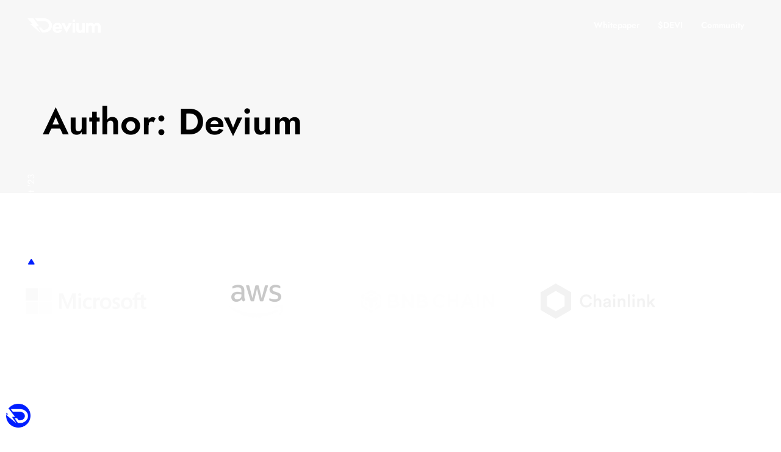

--- FILE ---
content_type: text/html; charset=UTF-8
request_url: https://devium.network/author/devium/
body_size: 18520
content:
<!DOCTYPE html>
<html lang="en-US">
<head >

	<meta charset="UTF-8">
	<meta name="viewport" content="width=device-width, initial-scale=1.0" />
	<meta http-equiv="X-UA-Compatible" content="IE=edge">
	<link rel="profile" href="https://gmpg.org/xfn/11">
	<meta name="mobile-web-app-capable" content="yes">
<meta name="apple-mobile-web-app-capable" content="yes">
<meta name="apple-mobile-web-app-title" content="Devium - Code it, Own it, Monetize it!">
<link rel="pingback" href="https://devium.network/xmlrpc.php" />
<title>Devium &#8211; Devium</title>
			<script type="text/javascript">
			var WebFontConfig = WebFontConfig || {};
			WebFontConfig['active'] = function() {
				if ( typeof ( window.jQuery ) !== 'undefined' ) {
					jQuery(window).trigger('liquid_async_fonts_active');
				}
			};
			WebFontConfig['inactive'] = function() {
				if ( typeof ( window.jQuery ) !== 'undefined' ) {
					jQuery(window).trigger('liquid_async_fonts_inactive');
				}
			};
			</script>
			<meta name='robots' content='max-image-preview:large' />
	<style>img:is([sizes="auto" i], [sizes^="auto," i]) { contain-intrinsic-size: 3000px 1500px }</style>
	<link rel="alternate" type="application/rss+xml" title="Devium &raquo; Feed" href="https://devium.network/feed/" />
<link rel="alternate" type="application/rss+xml" title="Devium &raquo; Comments Feed" href="https://devium.network/comments/feed/" />
<link rel="alternate" type="application/rss+xml" title="Devium &raquo; Posts by Devium Feed" href="https://devium.network/author/devium/feed/" />
		<style>
			.lazyload,
			.lazyloading {
				max-width: 100%;
			}
		</style>
		<link rel="preload" href="https://devium.network/wp-content/themes/hub/assets/vendors/liquid-icon/lqd-essentials/fonts/lqd-essentials.woff2" as="font" type="font/woff2" crossorigin><script type="text/javascript">
/* <![CDATA[ */
window._wpemojiSettings = {"baseUrl":"https:\/\/s.w.org\/images\/core\/emoji\/16.0.1\/72x72\/","ext":".png","svgUrl":"https:\/\/s.w.org\/images\/core\/emoji\/16.0.1\/svg\/","svgExt":".svg","source":{"concatemoji":"https:\/\/devium.network\/wp-includes\/js\/wp-emoji-release.min.js?ver=6.8.3"}};
/*! This file is auto-generated */
!function(s,n){var o,i,e;function c(e){try{var t={supportTests:e,timestamp:(new Date).valueOf()};sessionStorage.setItem(o,JSON.stringify(t))}catch(e){}}function p(e,t,n){e.clearRect(0,0,e.canvas.width,e.canvas.height),e.fillText(t,0,0);var t=new Uint32Array(e.getImageData(0,0,e.canvas.width,e.canvas.height).data),a=(e.clearRect(0,0,e.canvas.width,e.canvas.height),e.fillText(n,0,0),new Uint32Array(e.getImageData(0,0,e.canvas.width,e.canvas.height).data));return t.every(function(e,t){return e===a[t]})}function u(e,t){e.clearRect(0,0,e.canvas.width,e.canvas.height),e.fillText(t,0,0);for(var n=e.getImageData(16,16,1,1),a=0;a<n.data.length;a++)if(0!==n.data[a])return!1;return!0}function f(e,t,n,a){switch(t){case"flag":return n(e,"\ud83c\udff3\ufe0f\u200d\u26a7\ufe0f","\ud83c\udff3\ufe0f\u200b\u26a7\ufe0f")?!1:!n(e,"\ud83c\udde8\ud83c\uddf6","\ud83c\udde8\u200b\ud83c\uddf6")&&!n(e,"\ud83c\udff4\udb40\udc67\udb40\udc62\udb40\udc65\udb40\udc6e\udb40\udc67\udb40\udc7f","\ud83c\udff4\u200b\udb40\udc67\u200b\udb40\udc62\u200b\udb40\udc65\u200b\udb40\udc6e\u200b\udb40\udc67\u200b\udb40\udc7f");case"emoji":return!a(e,"\ud83e\udedf")}return!1}function g(e,t,n,a){var r="undefined"!=typeof WorkerGlobalScope&&self instanceof WorkerGlobalScope?new OffscreenCanvas(300,150):s.createElement("canvas"),o=r.getContext("2d",{willReadFrequently:!0}),i=(o.textBaseline="top",o.font="600 32px Arial",{});return e.forEach(function(e){i[e]=t(o,e,n,a)}),i}function t(e){var t=s.createElement("script");t.src=e,t.defer=!0,s.head.appendChild(t)}"undefined"!=typeof Promise&&(o="wpEmojiSettingsSupports",i=["flag","emoji"],n.supports={everything:!0,everythingExceptFlag:!0},e=new Promise(function(e){s.addEventListener("DOMContentLoaded",e,{once:!0})}),new Promise(function(t){var n=function(){try{var e=JSON.parse(sessionStorage.getItem(o));if("object"==typeof e&&"number"==typeof e.timestamp&&(new Date).valueOf()<e.timestamp+604800&&"object"==typeof e.supportTests)return e.supportTests}catch(e){}return null}();if(!n){if("undefined"!=typeof Worker&&"undefined"!=typeof OffscreenCanvas&&"undefined"!=typeof URL&&URL.createObjectURL&&"undefined"!=typeof Blob)try{var e="postMessage("+g.toString()+"("+[JSON.stringify(i),f.toString(),p.toString(),u.toString()].join(",")+"));",a=new Blob([e],{type:"text/javascript"}),r=new Worker(URL.createObjectURL(a),{name:"wpTestEmojiSupports"});return void(r.onmessage=function(e){c(n=e.data),r.terminate(),t(n)})}catch(e){}c(n=g(i,f,p,u))}t(n)}).then(function(e){for(var t in e)n.supports[t]=e[t],n.supports.everything=n.supports.everything&&n.supports[t],"flag"!==t&&(n.supports.everythingExceptFlag=n.supports.everythingExceptFlag&&n.supports[t]);n.supports.everythingExceptFlag=n.supports.everythingExceptFlag&&!n.supports.flag,n.DOMReady=!1,n.readyCallback=function(){n.DOMReady=!0}}).then(function(){return e}).then(function(){var e;n.supports.everything||(n.readyCallback(),(e=n.source||{}).concatemoji?t(e.concatemoji):e.wpemoji&&e.twemoji&&(t(e.twemoji),t(e.wpemoji)))}))}((window,document),window._wpemojiSettings);
/* ]]> */
</script>
<style id='wp-emoji-styles-inline-css' type='text/css'>

	img.wp-smiley, img.emoji {
		display: inline !important;
		border: none !important;
		box-shadow: none !important;
		height: 1em !important;
		width: 1em !important;
		margin: 0 0.07em !important;
		vertical-align: -0.1em !important;
		background: none !important;
		padding: 0 !important;
	}
</style>
<style id='classic-theme-styles-inline-css' type='text/css'>
/*! This file is auto-generated */
.wp-block-button__link{color:#fff;background-color:#32373c;border-radius:9999px;box-shadow:none;text-decoration:none;padding:calc(.667em + 2px) calc(1.333em + 2px);font-size:1.125em}.wp-block-file__button{background:#32373c;color:#fff;text-decoration:none}
</style>
<style id='global-styles-inline-css' type='text/css'>
:root{--wp--preset--aspect-ratio--square: 1;--wp--preset--aspect-ratio--4-3: 4/3;--wp--preset--aspect-ratio--3-4: 3/4;--wp--preset--aspect-ratio--3-2: 3/2;--wp--preset--aspect-ratio--2-3: 2/3;--wp--preset--aspect-ratio--16-9: 16/9;--wp--preset--aspect-ratio--9-16: 9/16;--wp--preset--color--black: #000000;--wp--preset--color--cyan-bluish-gray: #abb8c3;--wp--preset--color--white: #ffffff;--wp--preset--color--pale-pink: #f78da7;--wp--preset--color--vivid-red: #cf2e2e;--wp--preset--color--luminous-vivid-orange: #ff6900;--wp--preset--color--luminous-vivid-amber: #fcb900;--wp--preset--color--light-green-cyan: #7bdcb5;--wp--preset--color--vivid-green-cyan: #00d084;--wp--preset--color--pale-cyan-blue: #8ed1fc;--wp--preset--color--vivid-cyan-blue: #0693e3;--wp--preset--color--vivid-purple: #9b51e0;--wp--preset--gradient--vivid-cyan-blue-to-vivid-purple: linear-gradient(135deg,rgba(6,147,227,1) 0%,rgb(155,81,224) 100%);--wp--preset--gradient--light-green-cyan-to-vivid-green-cyan: linear-gradient(135deg,rgb(122,220,180) 0%,rgb(0,208,130) 100%);--wp--preset--gradient--luminous-vivid-amber-to-luminous-vivid-orange: linear-gradient(135deg,rgba(252,185,0,1) 0%,rgba(255,105,0,1) 100%);--wp--preset--gradient--luminous-vivid-orange-to-vivid-red: linear-gradient(135deg,rgba(255,105,0,1) 0%,rgb(207,46,46) 100%);--wp--preset--gradient--very-light-gray-to-cyan-bluish-gray: linear-gradient(135deg,rgb(238,238,238) 0%,rgb(169,184,195) 100%);--wp--preset--gradient--cool-to-warm-spectrum: linear-gradient(135deg,rgb(74,234,220) 0%,rgb(151,120,209) 20%,rgb(207,42,186) 40%,rgb(238,44,130) 60%,rgb(251,105,98) 80%,rgb(254,248,76) 100%);--wp--preset--gradient--blush-light-purple: linear-gradient(135deg,rgb(255,206,236) 0%,rgb(152,150,240) 100%);--wp--preset--gradient--blush-bordeaux: linear-gradient(135deg,rgb(254,205,165) 0%,rgb(254,45,45) 50%,rgb(107,0,62) 100%);--wp--preset--gradient--luminous-dusk: linear-gradient(135deg,rgb(255,203,112) 0%,rgb(199,81,192) 50%,rgb(65,88,208) 100%);--wp--preset--gradient--pale-ocean: linear-gradient(135deg,rgb(255,245,203) 0%,rgb(182,227,212) 50%,rgb(51,167,181) 100%);--wp--preset--gradient--electric-grass: linear-gradient(135deg,rgb(202,248,128) 0%,rgb(113,206,126) 100%);--wp--preset--gradient--midnight: linear-gradient(135deg,rgb(2,3,129) 0%,rgb(40,116,252) 100%);--wp--preset--font-size--small: 13px;--wp--preset--font-size--medium: 20px;--wp--preset--font-size--large: 36px;--wp--preset--font-size--x-large: 42px;--wp--preset--spacing--20: 0.44rem;--wp--preset--spacing--30: 0.67rem;--wp--preset--spacing--40: 1rem;--wp--preset--spacing--50: 1.5rem;--wp--preset--spacing--60: 2.25rem;--wp--preset--spacing--70: 3.38rem;--wp--preset--spacing--80: 5.06rem;--wp--preset--shadow--natural: 6px 6px 9px rgba(0, 0, 0, 0.2);--wp--preset--shadow--deep: 12px 12px 50px rgba(0, 0, 0, 0.4);--wp--preset--shadow--sharp: 6px 6px 0px rgba(0, 0, 0, 0.2);--wp--preset--shadow--outlined: 6px 6px 0px -3px rgba(255, 255, 255, 1), 6px 6px rgba(0, 0, 0, 1);--wp--preset--shadow--crisp: 6px 6px 0px rgba(0, 0, 0, 1);}:where(.is-layout-flex){gap: 0.5em;}:where(.is-layout-grid){gap: 0.5em;}body .is-layout-flex{display: flex;}.is-layout-flex{flex-wrap: wrap;align-items: center;}.is-layout-flex > :is(*, div){margin: 0;}body .is-layout-grid{display: grid;}.is-layout-grid > :is(*, div){margin: 0;}:where(.wp-block-columns.is-layout-flex){gap: 2em;}:where(.wp-block-columns.is-layout-grid){gap: 2em;}:where(.wp-block-post-template.is-layout-flex){gap: 1.25em;}:where(.wp-block-post-template.is-layout-grid){gap: 1.25em;}.has-black-color{color: var(--wp--preset--color--black) !important;}.has-cyan-bluish-gray-color{color: var(--wp--preset--color--cyan-bluish-gray) !important;}.has-white-color{color: var(--wp--preset--color--white) !important;}.has-pale-pink-color{color: var(--wp--preset--color--pale-pink) !important;}.has-vivid-red-color{color: var(--wp--preset--color--vivid-red) !important;}.has-luminous-vivid-orange-color{color: var(--wp--preset--color--luminous-vivid-orange) !important;}.has-luminous-vivid-amber-color{color: var(--wp--preset--color--luminous-vivid-amber) !important;}.has-light-green-cyan-color{color: var(--wp--preset--color--light-green-cyan) !important;}.has-vivid-green-cyan-color{color: var(--wp--preset--color--vivid-green-cyan) !important;}.has-pale-cyan-blue-color{color: var(--wp--preset--color--pale-cyan-blue) !important;}.has-vivid-cyan-blue-color{color: var(--wp--preset--color--vivid-cyan-blue) !important;}.has-vivid-purple-color{color: var(--wp--preset--color--vivid-purple) !important;}.has-black-background-color{background-color: var(--wp--preset--color--black) !important;}.has-cyan-bluish-gray-background-color{background-color: var(--wp--preset--color--cyan-bluish-gray) !important;}.has-white-background-color{background-color: var(--wp--preset--color--white) !important;}.has-pale-pink-background-color{background-color: var(--wp--preset--color--pale-pink) !important;}.has-vivid-red-background-color{background-color: var(--wp--preset--color--vivid-red) !important;}.has-luminous-vivid-orange-background-color{background-color: var(--wp--preset--color--luminous-vivid-orange) !important;}.has-luminous-vivid-amber-background-color{background-color: var(--wp--preset--color--luminous-vivid-amber) !important;}.has-light-green-cyan-background-color{background-color: var(--wp--preset--color--light-green-cyan) !important;}.has-vivid-green-cyan-background-color{background-color: var(--wp--preset--color--vivid-green-cyan) !important;}.has-pale-cyan-blue-background-color{background-color: var(--wp--preset--color--pale-cyan-blue) !important;}.has-vivid-cyan-blue-background-color{background-color: var(--wp--preset--color--vivid-cyan-blue) !important;}.has-vivid-purple-background-color{background-color: var(--wp--preset--color--vivid-purple) !important;}.has-black-border-color{border-color: var(--wp--preset--color--black) !important;}.has-cyan-bluish-gray-border-color{border-color: var(--wp--preset--color--cyan-bluish-gray) !important;}.has-white-border-color{border-color: var(--wp--preset--color--white) !important;}.has-pale-pink-border-color{border-color: var(--wp--preset--color--pale-pink) !important;}.has-vivid-red-border-color{border-color: var(--wp--preset--color--vivid-red) !important;}.has-luminous-vivid-orange-border-color{border-color: var(--wp--preset--color--luminous-vivid-orange) !important;}.has-luminous-vivid-amber-border-color{border-color: var(--wp--preset--color--luminous-vivid-amber) !important;}.has-light-green-cyan-border-color{border-color: var(--wp--preset--color--light-green-cyan) !important;}.has-vivid-green-cyan-border-color{border-color: var(--wp--preset--color--vivid-green-cyan) !important;}.has-pale-cyan-blue-border-color{border-color: var(--wp--preset--color--pale-cyan-blue) !important;}.has-vivid-cyan-blue-border-color{border-color: var(--wp--preset--color--vivid-cyan-blue) !important;}.has-vivid-purple-border-color{border-color: var(--wp--preset--color--vivid-purple) !important;}.has-vivid-cyan-blue-to-vivid-purple-gradient-background{background: var(--wp--preset--gradient--vivid-cyan-blue-to-vivid-purple) !important;}.has-light-green-cyan-to-vivid-green-cyan-gradient-background{background: var(--wp--preset--gradient--light-green-cyan-to-vivid-green-cyan) !important;}.has-luminous-vivid-amber-to-luminous-vivid-orange-gradient-background{background: var(--wp--preset--gradient--luminous-vivid-amber-to-luminous-vivid-orange) !important;}.has-luminous-vivid-orange-to-vivid-red-gradient-background{background: var(--wp--preset--gradient--luminous-vivid-orange-to-vivid-red) !important;}.has-very-light-gray-to-cyan-bluish-gray-gradient-background{background: var(--wp--preset--gradient--very-light-gray-to-cyan-bluish-gray) !important;}.has-cool-to-warm-spectrum-gradient-background{background: var(--wp--preset--gradient--cool-to-warm-spectrum) !important;}.has-blush-light-purple-gradient-background{background: var(--wp--preset--gradient--blush-light-purple) !important;}.has-blush-bordeaux-gradient-background{background: var(--wp--preset--gradient--blush-bordeaux) !important;}.has-luminous-dusk-gradient-background{background: var(--wp--preset--gradient--luminous-dusk) !important;}.has-pale-ocean-gradient-background{background: var(--wp--preset--gradient--pale-ocean) !important;}.has-electric-grass-gradient-background{background: var(--wp--preset--gradient--electric-grass) !important;}.has-midnight-gradient-background{background: var(--wp--preset--gradient--midnight) !important;}.has-small-font-size{font-size: var(--wp--preset--font-size--small) !important;}.has-medium-font-size{font-size: var(--wp--preset--font-size--medium) !important;}.has-large-font-size{font-size: var(--wp--preset--font-size--large) !important;}.has-x-large-font-size{font-size: var(--wp--preset--font-size--x-large) !important;}
:where(.wp-block-post-template.is-layout-flex){gap: 1.25em;}:where(.wp-block-post-template.is-layout-grid){gap: 1.25em;}
:where(.wp-block-columns.is-layout-flex){gap: 2em;}:where(.wp-block-columns.is-layout-grid){gap: 2em;}
:root :where(.wp-block-pullquote){font-size: 1.5em;line-height: 1.6;}
</style>
<link rel='stylesheet' id='contact-form-7-css' href='https://devium.network/wp-content/plugins/contact-form-7/includes/css/styles.css?ver=6.1.4' type='text/css' media='all' />
<link rel='stylesheet' id='wp-components-css' href='https://devium.network/wp-includes/css/dist/components/style.min.css?ver=6.8.3' type='text/css' media='all' />
<link rel='stylesheet' id='godaddy-styles-css' href='https://devium.network/wp-content/mu-plugins/vendor/wpex/godaddy-launch/includes/Dependencies/GoDaddy/Styles/build/latest.css?ver=2.0.2' type='text/css' media='all' />
<link rel='stylesheet' id='bootstrap-css' href='https://devium.network/wp-content/themes/hub/assets/vendors/bootstrap/css/bootstrap.min.css' type='text/css' media='all' />
<link rel='stylesheet' id='liquid-base-css' href='https://devium.network/wp-content/themes/hub/style.css' type='text/css' media='all' />
<link rel='stylesheet' id='liquid-base-typography-css' href='https://devium.network/wp-content/themes/hub/assets/css/elements/base/typography.css' type='text/css' media='all' />
<link rel='stylesheet' id='elementor-frontend-css' href='https://devium.network/wp-content/plugins/elementor/assets/css/frontend.min.css?ver=3.34.2' type='text/css' media='all' />
<style id='elementor-frontend-inline-css' type='text/css'>
@media (max-width: 1024px){}@media (max-width: 767px){}
</style>
<link rel='stylesheet' id='theme-elementor-css' href='https://devium.network/wp-content/plugins/hub-elementor-addons/assets/css/theme-elementor.min.css?ver=4.2' type='text/css' media='all' />
<script type="text/javascript" src="https://devium.network/wp-includes/js/jquery/jquery.min.js?ver=3.7.1" id="jquery-core-js"></script>
<script type="text/javascript" src="https://devium.network/wp-includes/js/jquery/jquery-migrate.min.js?ver=3.4.1" id="jquery-migrate-js"></script>
<link rel="https://api.w.org/" href="https://devium.network/wp-json/" /><link rel="alternate" title="JSON" type="application/json" href="https://devium.network/wp-json/wp/v2/users/1" /><link rel="EditURI" type="application/rsd+xml" title="RSD" href="https://devium.network/xmlrpc.php?rsd" />
<meta name="generator" content="WordPress 6.8.3" />
		<script>
			document.documentElement.className = document.documentElement.className.replace('no-js', 'js');
		</script>
				<style>
			.no-js img.lazyload {
				display: none;
			}

			figure.wp-block-image img.lazyloading {
				min-width: 150px;
			}

			.lazyload,
			.lazyloading {
				--smush-placeholder-width: 100px;
				--smush-placeholder-aspect-ratio: 1/1;
				width: var(--smush-image-width, var(--smush-placeholder-width)) !important;
				aspect-ratio: var(--smush-image-aspect-ratio, var(--smush-placeholder-aspect-ratio)) !important;
			}

						.lazyload, .lazyloading {
				opacity: 0;
			}

			.lazyloaded {
				opacity: 1;
				transition: opacity 400ms;
				transition-delay: 0ms;
			}

					</style>
			
					<link rel="shortcut icon" href="/wp-content/uploads/2021/11/favicon.png" />
				
			
	<script type="text/javascript">
				window.liquidParams = {
					currentZIndex: 10,
					lazyLoadOffset: 500,
					ccOuterSize: 35,
					ccActiveCircleBg: 1,
					ccActiveCircleBc: 1,
				};
				window.liquidIsElementor = true;
			</script><meta name="generator" content="Elementor 3.34.2; features: e_font_icon_svg, additional_custom_breakpoints; settings: css_print_method-internal, google_font-enabled, font_display-swap">
			<style>
				.e-con.e-parent:nth-of-type(n+4):not(.e-lazyloaded):not(.e-no-lazyload),
				.e-con.e-parent:nth-of-type(n+4):not(.e-lazyloaded):not(.e-no-lazyload) * {
					background-image: none !important;
				}
				@media screen and (max-height: 1024px) {
					.e-con.e-parent:nth-of-type(n+3):not(.e-lazyloaded):not(.e-no-lazyload),
					.e-con.e-parent:nth-of-type(n+3):not(.e-lazyloaded):not(.e-no-lazyload) * {
						background-image: none !important;
					}
				}
				@media screen and (max-height: 640px) {
					.e-con.e-parent:nth-of-type(n+2):not(.e-lazyloaded):not(.e-no-lazyload),
					.e-con.e-parent:nth-of-type(n+2):not(.e-lazyloaded):not(.e-no-lazyload) * {
						background-image: none !important;
					}
				}
			</style>
			<link rel="icon" href="https://devium.network/wp-content/uploads/2021/11/cropped-favicon-32x32.png" sizes="32x32" />
<link rel="icon" href="https://devium.network/wp-content/uploads/2021/11/cropped-favicon-192x192.png" sizes="192x192" />
<link rel="apple-touch-icon" href="https://devium.network/wp-content/uploads/2021/11/cropped-favicon-180x180.png" />
<meta name="msapplication-TileImage" content="https://devium.network/wp-content/uploads/2021/11/cropped-favicon-270x270.png" />
<style id='liquid-stylesheet-inline-css' type='text/css'>body{--lqd-cc-active-bw:1px;}.titlebar-inner h1{}.titlebar-inner p{}@media screen and (min-width: 992px){body.has-sidebar #lqd-contents-wrap{padding-top:25px;}}@media ( min-width: 1025px ){.is-stuck > .elementor > .elementor-section:not(.lqd-stickybar-wrap){background:#FFFFFF00 !important;}}@media screen and (max-width: 1024px){body[data-mobile-nav-style=classic] .lqd-mobile-sec .navbar-collapse, body[data-mobile-nav-style=minimal] .lqd-mobile-sec .navbar-collapse{background:rgb(23, 23, 23);color:rgb(255, 255, 255);}ul.nav.main-nav > li > a, ul.nav.main-nav > li > a:hover, .main-nav .children > li.active > a, .main-nav .children > li.current-menu-item > a, .main-nav .children > li:hover > a, .nav-item-children > li.active > a, .nav-item-children > li.current-menu-item > a, .nav-item-children > li:hover > a{color:inherit !important;}}</style>
</head>

<body class="archive author author-devium author-1 wp-embed-responsive wp-theme-hub lazyload-enabled elementor-default elementor-kit-5" dir="ltr" itemscope="itemscope" itemtype="http://schema.org/Blog" data-mobile-nav-breakpoint="1200" data-mobile-nav-style="minimal" data-mobile-nav-scheme="dark" data-mobile-nav-trigger-alignment="right" data-mobile-header-scheme="custom" data-mobile-logo-alignment="default" data-mobile-nav-align="center" data-overlay-onmobile="true">
	
	
	<div><div class="screen-reader-text">Skip links</div><ul class="liquid-skip-link screen-reader-text"><li><a href="#primary-nav" class="screen-reader-shortcut"> Skip to primary navigation</a></li><li><a href="#lqd-site-content" class="screen-reader-shortcut"> Skip to content</a></li></ul></div>

	<div id="wrap">

		<div class="titlebar"  >
	
		<div class="lqd-sticky-placeholder d-none"></div><header class="header site-header main-header main-header-overlay sticky-header-noshadow  is-not-stuck" data-sticky-header="true" data-sticky-values-measured="false" data-sticky-options="{&quot;disableOnMobile&quot;:true}" id="header" itemscope="itemscope" itemtype="http://schema.org/WPHeader">
    
    <style id="elementor-post-14">.elementor-14 .elementor-element.elementor-element-3a5a6f5 > .elementor-container > .elementor-column > .elementor-widget-wrap{align-content:center;align-items:center;}.elementor-14 .elementor-element.elementor-element-3a5a6f5{transition:background 0.3s, border 0.3s, border-radius 0.3s, box-shadow 0.3s;padding:0px 45px 0px 45px;}.elementor-14 .elementor-element.elementor-element-3a5a6f5 > .elementor-background-overlay{transition:background 0.3s, border-radius 0.3s, opacity 0.3s;}.elementor-14 .elementor-element.elementor-element-a372123 > .elementor-element-populated{padding:0px 0px 0px 0px;}.elementor-14 .elementor-element.elementor-element-47b6f41 .module-logo{padding-top:30px;padding-inline-end:0px;padding-bottom:30px;padding-inline-start:0px;}.is-stuck .elementor-14 .elementor-element.elementor-element-47b6f41 .module-logo{padding-top:30px;padding-inline-end:0px;padding-bottom:30px;padding-inline-start:0px;}.elementor-14 .elementor-element.elementor-element-bff136f.elementor-column > .elementor-widget-wrap{justify-content:center;}.elementor-14 .elementor-element.elementor-element-bff136f > .elementor-element-populated{padding:0px 0px 0px 0px;}.elementor-14 .elementor-element.elementor-element-7f19636.elementor-column > .elementor-widget-wrap{justify-content:flex-end;}.elementor-14 .elementor-element.elementor-element-7f19636 > .elementor-element-populated{padding:0px 0px 0px 0px;}.elementor-14 .elementor-element.elementor-element-d42406d .main-nav > li > a{font-family:"Jost", Sans-serif;font-size:14px;font-weight:600;}.elementor-14 .elementor-element.elementor-element-d42406d{--lqd-menu-items-top-padding:10px;--lqd-menu-items-right-padding:15px;--lqd-menu-items-bottom-padding:10px;--lqd-menu-items-left-padding:15px;}.is-stuck .elementor-14 .elementor-element.elementor-element-d42406d{--lqd-menu-items-top-padding:10px;--lqd-menu-items-right-padding:15px;--lqd-menu-items-bottom-padding:10px;--lqd-menu-items-left-padding:15px;}.elementor-14 .elementor-element.elementor-element-d42406d .main-nav > li > a, .navbar-fullscreen .elementor-14 .elementor-element.elementor-element-d42406d .main-nav > li > a{color:#FFFFFF;}.elementor-14 .elementor-element.elementor-element-d42406d .main-nav > li:hover > a, .elementor-14 .elementor-element.elementor-element-d42406d .main-nav > li.is-active > a, .navbar-fullscreen .elementor-14 .elementor-element.elementor-element-d42406d .main-nav > li > a:hover{color:#001EFF;}.elementor-14 .elementor-element.elementor-element-d42406d .main-nav .nav-item-children > li > a{color:#FFFFFF;}.elementor-14 .elementor-element.elementor-element-d42406d .main-nav .nav-item-children > li > a:hover{color:#001EFF;}.elementor-14 .elementor-element.elementor-element-d42406d .main-nav .nav-item-children:before{background:#000000;}.elementor-14 .elementor-element.elementor-element-cb99c33 .btn{color:#FFFFFF;fill:#FFFFFF;}.elementor-14 .elementor-element.elementor-element-cb99c33 .btn-icon{color:#001EFF;fill:#001EFF;}.elementor-14 .elementor-element.elementor-element-d22b56d a{color:#FFFFFF;}.elementor-14 .elementor-element.elementor-element-d22b56d .lqd-scrl-indc-line{background-color:#FFFFFF33!important;}.lqd-mobile-sec .navbar-header .nav-trigger, .lqd-mobile-sec .navbar-header .ld-module-trigger, .lqd-mobile-sec .navbar-header .ld-search-form .input-icon{color:#FFFFFF;}.lqd-mobile-sec .navbar-header .nav-trigger .bar, .lqd-mobile-sec .navbar-header .nav-trigger.style-2 .bar:before, .lqd-mobile-sec .navbar-header .nav-trigger.style-2 .bar:after{background:#FFFFFF;}</style>		<div data-elementor-type="wp-post" data-elementor-id="14" class="elementor elementor-14" data-elementor-post-type="liquid-header">
						<section class="lqd-hide-onstuck elementor-section elementor-top-section elementor-element elementor-element-3a5a6f5 elementor-section-full_width elementor-section-content-middle elementor-hidden-tablet elementor-hidden-phone elementor-section-height-default elementor-section-height-default" data-id="3a5a6f5" data-element_type="section" data-settings="{&quot;background_background&quot;:&quot;classic&quot;}">
						<div class="elementor-container elementor-column-gap-default">
					<div class="elementor-column elementor-col-33 elementor-top-column elementor-element elementor-element-a372123" data-id="a372123" data-element_type="column">
			<div class="elementor-widget-wrap elementor-element-populated">
						<div class="elementor-element elementor-element-47b6f41 elementor-widget elementor-widget-ld_header_image" data-id="47b6f41" data-element_type="widget" data-widget_type="ld_header_image.default">
				<div class="elementor-widget-container">
							
		<div class="module-logo d-flex   navbar-brand-plain" id="size-logo" itemscope="itemscope" itemtype="https://schema.org/Brand">
			<a class="navbar-brand d-flex p-0 pos-rel" href="https://devium.network/" rel="home" itemprop="url"><span class="navbar-brand-inner post-rel">    <img class="logo-default lazyload" data-src="https://devium.network/wp-content/uploads/2021/11/logowhite.png" alt="Devium" itemprop="url" data-srcset="https://devium.network/wp-content/uploads/2021/11/logowhite.png 2x" src="[data-uri]" style="--smush-placeholder-width: 232px; --smush-placeholder-aspect-ratio: 232/46;" /></span></a>		</div>

						</div>
				</div>
					</div>
		</div>
				<div class="elementor-column elementor-col-33 elementor-top-column elementor-element elementor-element-bff136f" data-id="bff136f" data-element_type="column">
			<div class="elementor-widget-wrap">
							</div>
		</div>
				<div class="elementor-column elementor-col-33 elementor-top-column elementor-element elementor-element-7f19636" data-id="7f19636" data-element_type="column">
			<div class="elementor-widget-wrap elementor-element-populated">
						<div class="elementor-element elementor-element-d42406d elementor-widget elementor-widget-ld_header_menu" data-id="d42406d" data-element_type="widget" data-widget_type="ld_header_menu.default">
				<div class="elementor-widget-container">
							<div class="module-primary-nav d-flex">
			<div class="collapse navbar-collapse d-inline-flex p-0 lqd-submenu-default-style  " id="main-header-collapse" aria-expanded="false" role="navigation">
			<ul id="primary-nav" class="main-nav d-flex reset-ul inline-ul lqd-menu-counter-right lqd-menu-items-inline main-nav-hover-fade-inactive" itemtype="http://schema.org/SiteNavigationElement" itemscope="itemscope" data-submenu-options='{"toggleType":"fade","handler":"mouse-in-out"}' ><li id="menu-item-10048" class="menu-item menu-item-type-custom menu-item-object-custom menu-item-10048"><a href="http://whitepaper.devium.network/">Whitepaper</a></li>
<li id="menu-item-10049" class="menu-item menu-item-type-custom menu-item-object-custom menu-item-10049"><a href="#">$DEVI</a></li>
<li id="menu-item-10037" class="menu-item menu-item-type-custom menu-item-object-custom menu-item-has-children menu-item-10037"><a href="#">Community<span class="submenu-expander"><svg xmlns="http://www.w3.org/2000/svg" width="21" height="32" viewBox="0 0 21 32" style="width: 1em; height: 1em;"><path fill="currentColor" d="M10.5 18.375l7.938-7.938c.562-.562 1.562-.562 2.125 0s.562 1.563 0 2.126l-9 9c-.563.562-1.5.625-2.063.062L.437 12.562C.126 12.25 0 11.876 0 11.5s.125-.75.438-1.063c.562-.562 1.562-.562 2.124 0z"></path></svg></span></a>
<ul class="nav-item-children">
	<li id="menu-item-10041" class="menu-item menu-item-type-custom menu-item-object-custom menu-item-10041"><a href="https://twitter.com/deviumofficial">X (Twitter)</a></li>
	<li id="menu-item-10039" class="menu-item menu-item-type-custom menu-item-object-custom menu-item-10039"><a href="https://t.me/deviumofficial">Telegram</a></li>
	<li id="menu-item-10040" class="menu-item menu-item-type-custom menu-item-object-custom menu-item-10040"><a href="https://discord.com/invite/devium">Discord</a></li>
	<li id="menu-item-10043" class="menu-item menu-item-type-custom menu-item-object-custom menu-item-10043"><a href="https://guild.xyz/devium">Guild</a></li>
	<li id="menu-item-10042" class="menu-item menu-item-type-custom menu-item-object-custom menu-item-10042"><a href="https://zealy.io/c/devium/questboard">Zealy</a></li>
</ul>
</li>
</ul>			</div>
		</div>
						</div>
				</div>
					</div>
		</div>
					</div>
		</section>
				<section class="lqd-stickybar-wrap lqd-stickybar-left elementor-section elementor-top-section elementor-element elementor-element-87d1288 elementor-hidden-tablet elementor-hidden-phone elementor-section-boxed elementor-section-height-default elementor-section-height-default" data-id="87d1288" data-element_type="section">
						<div class="elementor-container elementor-column-gap-default">
					<div class="elementor-column elementor-col-100 elementor-top-column elementor-element elementor-element-8a0af27" data-id="8a0af27" data-element_type="column">
			<div class="elementor-widget-wrap elementor-element-populated">
						<div class="elementor-element elementor-element-cb99c33 elementor-widget elementor-widget-ld_button" data-id="cb99c33" data-element_type="widget" data-widget_type="ld_button.default">
				<div class="elementor-widget-container">
					
			<a
				href="https://www.youtube.com/watch?v=E1u0fOqd6BE" target="_blank" rel="nofollow"class="elementor-button btn btn-naked fresco btn-icon-left btn-hover-swp btn-has-label"			>
									<span data-text="Devium Summit &#039;23" class="btn-txt">
						Devium Summit '23					</span>
														<span class="btn-icon">
							<i aria-hidden="true" class="lqd-icn-ess icon-ion-ios-play"></i>						</span>
												<span class="btn-icon">
							<i aria-hidden="true" class="lqd-icn-ess icon-ion-ios-play"></i>						</span>
									</a>
							</div>
				</div>
					</div>
		</div>
					</div>
		</section>
				<section class="lqd-stickybar-wrap lqd-stickybar-right elementor-section elementor-top-section elementor-element elementor-element-9267743 elementor-hidden-tablet elementor-hidden-phone elementor-section-boxed elementor-section-height-default elementor-section-height-default" data-id="9267743" data-element_type="section">
						<div class="elementor-container elementor-column-gap-default">
					<div class="elementor-column elementor-col-100 elementor-top-column elementor-element elementor-element-8100d63" data-id="8100d63" data-element_type="column">
			<div class="elementor-widget-wrap elementor-element-populated">
						<div class="elementor-element elementor-element-d22b56d elementor-widget elementor-widget-ld_header_scroll_indicator" data-id="d22b56d" data-element_type="widget" data-widget_type="ld_header_scroll_indicator.default">
				<div class="elementor-widget-container">
					
            <div class="lqd-scrl-indc d-flex ws-nowrap lqd-scrl-indc-style-dot" data-lqd-scroll-indicator="true">
                <a href="#wrap" data-localscroll="true">
                    <span class="lqd-scrl-indc-inner d-flex align-items-center">
                        <span class="lqd-scrl-indc-txt">scroll</span>
                        <span class="lqd-scrl-indc-line flex-grow-1 pos-rel">
                            <span class="lqd-scrl-indc-el d-inline-block pos-abs border-radius-4"></span>
                        </span>
                    </span>
                </a>
            </div>
                
        				</div>
				</div>
					</div>
		</div>
					</div>
		</section>
				</div>
		<div class="lqd-mobile-sec pos-rel">
		<div class="lqd-mobile-sec-inner navbar-header d-flex align-items-stretch w-100">
			<div class="lqd-mobile-modules-container empty"></div>
			<button
			type="button"
			class="navbar-toggle collapsed nav-trigger style-mobile d-flex pos-rel align-items-center justify-content-center"
			data-ld-toggle="true"
			data-toggle="collapse"
			data-target="#lqd-mobile-sec-nav"
			aria-expanded="false"
			data-toggle-options='{ "changeClassnames": {"html": "mobile-nav-activated"} }'>
				<span class="sr-only">Toggle navigation</span>
				<span class="bars d-inline-block pos-rel z-index-1">
					<span class="bars-inner d-flex flex-column w-100 h-100">
						<span class="bar d-inline-block"></span>
						<span class="bar d-inline-block"></span>
						<span class="bar d-inline-block"></span>
					</span>
				</span>
			</button>
	
			<a class="navbar-brand d-flex pos-rel" href="https://devium.network/">
				<span class="navbar-brand-inner">
					<img class="logo-default lazyload" data-src="https://devium.network/wp-content/uploads/2021/11/logowhite.png" alt="Devium" src="[data-uri]" style="--smush-placeholder-width: 232px; --smush-placeholder-aspect-ratio: 232/46;" />
				</span>
			</a>

		</div>
	
		<div class="lqd-mobile-sec-nav w-100 pos-abs z-index-10">

			<div class="mobile-navbar-collapse navbar-collapse collapse w-100" id="lqd-mobile-sec-nav" aria-expanded="false" role="navigation"><ul id="mobile-primary-nav" class="reset-ul lqd-mobile-main-nav main-nav nav" itemtype="http://schema.org/SiteNavigationElement" itemscope="itemscope"><li id="menu-item-9946" class="menu-item menu-item-type-custom menu-item-object-custom menu-item-9946"><a href="#features">Key Features</a></li>
<li id="menu-item-9947" class="menu-item menu-item-type-custom menu-item-object-custom menu-item-9947"><a href="#benefits">Benefits</a></li>
<li id="menu-item-9948" class="menu-item menu-item-type-custom menu-item-object-custom menu-item-9948"><a href="#devi">$DEVI Token</a></li>
<li id="menu-item-9949" class="menu-item menu-item-type-custom menu-item-object-custom menu-item-9949"><a href="https://whitepaper.devium.network/">Whitepaper</a></li>
</ul></div>

		</div>
	
	</div>
</header>		<div class="titlebar-inner">
		<div class="container titlebar-container">
			<div class="row titlebar-container d-flex flex-wrap align-items-center">

				<div class="titlebar-col col-xs-12 ">

					<h1>Author: Devium</h1>
															
				</div>

								
			</div>
		</div>
	</div>
	</div>
		<main class="content" id="lqd-site-content">

			
			<div class="container" id="lqd-contents-wrap">

			
						</div>
					</main>
		<footer class="main-footer site-footer footer" id="footer" itemscope="itemscope" itemtype="http://schema.org/WPFooter">
	<style id="elementor-post-128">.elementor-128 .elementor-element.elementor-element-1ac7b03{padding:40px 0px 40px 0px;}.elementor-128 .elementor-element.elementor-element-b96eabd .ld-fancy-heading{text-align:center;}.elementor-128 .elementor-element.elementor-element-b96eabd .ld-fh-element, .elementor-128 .elementor-element.elementor-element-b96eabd .ld-fh-element a{color:#FFFFFF;}.elementor-128 .elementor-element.elementor-element-b96eabd .ld-fh-element{font-size:14px;}.elementor-128 .elementor-element.elementor-element-b96eabd .lqd-highlight-inner, .elementor-128 .elementor-element.elementor-element-b96eabd .lqd-highlight-inner .lqd-highlight-brush-svg{height:0.275em;}.elementor-128 .elementor-element.elementor-element-b96eabd .lqd-highlight-inner{bottom:0em;left:0em;}.elementor-128 .elementor-element.elementor-element-7094fde{padding:30px 0px 0px 0px;}.elementor-128 .elementor-element.elementor-element-5e91410 .carousel-item{width:calc(100% / 4);flex:0 0 auto;padding-inline-start:10px;padding-inline-end:10px;}.elementor-128 .elementor-element.elementor-element-5e91410 .carousel-items{margin-inline-start:-10px;margin-inline-end:-10px;}.elementor-128 .elementor-element.elementor-element-5e91410 .carousel-dots-mobile.carousel-dots-mobile-outside .flickity-page-dots{margin-top:1.5em;}.elementor-128 .elementor-element.elementor-element-5e91410 .carousel-dots-mobile .flickity-page-dots .dot{background-color:#FFFFFF80;}.elementor-128 .elementor-element.elementor-element-5e91410 .carousel-dots-mobile .flickity-page-dots .dot.is-selected{background-color:#FFFFFF;}.elementor-128 .elementor-element.elementor-element-0f8fb8f{--spacer-size:32px;}.elementor-128 .elementor-element.elementor-element-945c9c1 > .elementor-element-populated{border-style:solid;border-width:1px 0px 0px 0px;border-color:#FFFFFF12;padding:40px 0px 0px 0px;}.elementor-128 .elementor-element.elementor-element-e76a68f > .elementor-element-populated{padding:0px 10px 10px 10px;}.elementor-128 .elementor-element.elementor-element-6c2b296 img{width:32%;}.elementor-128 .elementor-element.elementor-element-e04c44b > .elementor-element-populated{padding:0px 10px 10px 10px;}.elementor-128 .elementor-element.elementor-element-5367bfc .ld-fh-element, .elementor-128 .elementor-element.elementor-element-5367bfc .ld-fh-element a{color:#FFFFFF4D;}.elementor-128 .elementor-element.elementor-element-5367bfc .ld-fh-element{font-size:12px;text-transform:uppercase;letter-spacing:1px;margin:0em 0em 2.15em 0em;}.elementor-128 .elementor-element.elementor-element-5367bfc .lqd-highlight-inner, .elementor-128 .elementor-element.elementor-element-5367bfc .lqd-highlight-inner .lqd-highlight-brush-svg{height:0.275em;}.elementor-128 .elementor-element.elementor-element-5367bfc .lqd-highlight-inner{bottom:0em;left:0em;}.elementor-128 .elementor-element.elementor-element-c611a8c .lqd-custom-menu > .reset-ul > li:not(:last-child), .elementor-128 .elementor-element.elementor-element-c611a8c .lqd-custom-menu-btn-wrap{margin-bottom:5px;}.elementor-128 .elementor-element.elementor-element-4bb0f7f > .elementor-element-populated{padding:0px 10px 10px 10px;}.elementor-128 .elementor-element.elementor-element-82f5afd .ld-fh-element, .elementor-128 .elementor-element.elementor-element-82f5afd .ld-fh-element a{color:#FFFFFF4D;}.elementor-128 .elementor-element.elementor-element-82f5afd .ld-fh-element{font-size:12px;text-transform:uppercase;letter-spacing:1px;margin:0em 0em 2.15em 0em;}.elementor-128 .elementor-element.elementor-element-82f5afd .lqd-highlight-inner, .elementor-128 .elementor-element.elementor-element-82f5afd .lqd-highlight-inner .lqd-highlight-brush-svg{height:0.275em;}.elementor-128 .elementor-element.elementor-element-82f5afd .lqd-highlight-inner{bottom:0em;left:0em;}.elementor-128 .elementor-element.elementor-element-37febeb .lqd-custom-menu > .reset-ul > li:not(:last-child), .elementor-128 .elementor-element.elementor-element-37febeb .lqd-custom-menu-btn-wrap{margin-bottom:5px;}.elementor-128 .elementor-element.elementor-element-a7b65bd > .elementor-element-populated{border-style:solid;border-width:1px 0px 0px 0px;border-color:#FFFFFF12;margin:0px 20px 0px 0px;--e-column-margin-right:20px;--e-column-margin-left:0px;padding:40px 0px 0px 0px;}.elementor-128 .elementor-element.elementor-element-c61be6d .ld-fh-element, .elementor-128 .elementor-element.elementor-element-c61be6d .ld-fh-element a{color:#FFFFFF4D;}.elementor-128 .elementor-element.elementor-element-c61be6d .ld-fh-element{font-size:12px;text-transform:uppercase;letter-spacing:1px;margin:0em 0em 2.15em 0em;}.elementor-128 .elementor-element.elementor-element-c61be6d .lqd-highlight-inner, .elementor-128 .elementor-element.elementor-element-c61be6d .lqd-highlight-inner .lqd-highlight-brush-svg{height:0.275em;}.elementor-128 .elementor-element.elementor-element-c61be6d .lqd-highlight-inner{bottom:0em;left:0em;}.elementor-128 .elementor-element.elementor-element-8fdc244 > .elementor-widget-container{margin:0em 0em 1em 0em;}.elementor-128 .elementor-element.elementor-element-8fdc244 .ld-fh-element, .elementor-128 .elementor-element.elementor-element-8fdc244 .ld-fh-element a{color:#FFFFFF;}.elementor-128 .elementor-element.elementor-element-8fdc244 .ld-fh-element{font-size:18px;}.elementor-128 .elementor-element.elementor-element-8fdc244 .lqd-highlight-inner, .elementor-128 .elementor-element.elementor-element-8fdc244 .lqd-highlight-inner .lqd-highlight-brush-svg{height:0.275em;}.elementor-128 .elementor-element.elementor-element-8fdc244 .lqd-highlight-inner{bottom:0em;left:0em;}.elementor-128 .elementor-element.elementor-element-90e14f8 .ld-fh-element, .elementor-128 .elementor-element.elementor-element-90e14f8 .ld-fh-element a{color:#FFFFFF4D;}.elementor-128 .elementor-element.elementor-element-90e14f8 .ld-fh-element{font-size:12px;text-transform:uppercase;letter-spacing:1px;margin:0em 0em 2.15em 0em;}.elementor-128 .elementor-element.elementor-element-90e14f8 .lqd-highlight-inner, .elementor-128 .elementor-element.elementor-element-90e14f8 .lqd-highlight-inner .lqd-highlight-brush-svg{height:0.275em;}.elementor-128 .elementor-element.elementor-element-90e14f8 .lqd-highlight-inner{bottom:0em;left:0em;}.elementor-128 .elementor-element.elementor-element-00b9408 .ld-fh-element, .elementor-128 .elementor-element.elementor-element-00b9408 .ld-fh-element a{color:#FFFFFF;}.elementor-128 .elementor-element.elementor-element-00b9408 .ld-fh-element{font-size:18px;}.elementor-128 .elementor-element.elementor-element-00b9408 .lqd-highlight-inner, .elementor-128 .elementor-element.elementor-element-00b9408 .lqd-highlight-inner .lqd-highlight-brush-svg{height:0.275em;}.elementor-128 .elementor-element.elementor-element-00b9408 .lqd-highlight-inner{bottom:0em;left:0em;}.elementor-128 .elementor-element.elementor-element-035720f > .elementor-element-populated{border-style:solid;border-width:1px 0px 0px 0px;border-color:#FFFFFF12;padding:40px 0px 0px 0px;}.elementor-128 .elementor-element.elementor-element-2aa60fb .ld-fh-element, .elementor-128 .elementor-element.elementor-element-2aa60fb .ld-fh-element a{color:#FFFFFF4D;}.elementor-128 .elementor-element.elementor-element-2aa60fb .ld-fh-element{font-size:12px;text-transform:uppercase;letter-spacing:1px;margin:0em 0em 2.15em 0em;}.elementor-128 .elementor-element.elementor-element-2aa60fb .lqd-highlight-inner, .elementor-128 .elementor-element.elementor-element-2aa60fb .lqd-highlight-inner .lqd-highlight-brush-svg{height:0.275em;}.elementor-128 .elementor-element.elementor-element-2aa60fb .lqd-highlight-inner{bottom:0em;left:0em;}.elementor-128 .elementor-element.elementor-element-aaa1930 .elementor-icon-list-icon i{color:#FFFFFF;transition:color 0.3s;}.elementor-128 .elementor-element.elementor-element-aaa1930 .elementor-icon-list-icon svg{fill:#FFFFFF;transition:fill 0.3s;}.elementor-128 .elementor-element.elementor-element-aaa1930{--e-icon-list-icon-size:22px;--icon-vertical-offset:0px;}.elementor-128 .elementor-element.elementor-element-aaa1930 .elementor-icon-list-text{transition:color 0.3s;}.elementor-128 .elementor-element.elementor-element-cf22030{--spacer-size:32px;}.elementor-128 .elementor-element.elementor-element-f3856d3 .ld-sf input{font-size:14px;}.elementor-128 .elementor-element.elementor-element-f3856d3 .ld-sf p{margin-bottom:20px;}.elementor-128 .elementor-element.elementor-element-f3856d3 .ld-sf .ld_sf_submit{font-size:12px;font-weight:700;}.elementor-128 .elementor-element.elementor-element-f3856d3 .ld_sf_response h4{color:#A3A3A3;}.elementor-128 .elementor-element.elementor-element-f3856d3 .ld-sf input[type="email"], .ld-sf input[type="text"]{color:#A3A3A3;}.elementor-128 .elementor-element.elementor-element-f3856d3 .ld-sf input[type="email"], .elementor-128 .elementor-element.elementor-element-f3856d3 .ld-sf input[type="text"]{background:#141414;}.elementor-128 .elementor-element.elementor-element-f3856d3 .ld-sf input[type="email"]:focus, .ld-sf input[type="text"]:focus{color:#FFFFFF;}.elementor-128 .elementor-element.elementor-element-f3856d3 .ld-sf button.ld_sf_submit{color:#FFFFFF;background:#262626;}.elementor-128 .elementor-element.elementor-element-f3856d3 .ld-sf button.ld_sf_submit:hover{color:#000000;background:#FFFFFF;}.elementor-bc-flex-widget .elementor-128 .elementor-element.elementor-element-337bff6.elementor-column .elementor-widget-wrap{align-items:center;}.elementor-128 .elementor-element.elementor-element-337bff6.elementor-column.elementor-element[data-element_type="column"] > .elementor-widget-wrap.elementor-element-populated{align-content:center;align-items:center;}.elementor-128 .elementor-element.elementor-element-d665abe{--divider-border-style:solid;--divider-color:#FFFFFF29;--divider-border-width:1px;}.elementor-128 .elementor-element.elementor-element-d665abe .elementor-divider-separator{width:100%;}.elementor-128 .elementor-element.elementor-element-d665abe .elementor-divider{padding-block-start:15px;padding-block-end:15px;}.elementor-128 .elementor-element.elementor-element-332d0a0{padding:0px 0px 30px 0px;}.elementor-bc-flex-widget .elementor-128 .elementor-element.elementor-element-79e93dc.elementor-column .elementor-widget-wrap{align-items:center;}.elementor-128 .elementor-element.elementor-element-79e93dc.elementor-column.elementor-element[data-element_type="column"] > .elementor-widget-wrap.elementor-element-populated{align-content:center;align-items:center;}.elementor-128 .elementor-element.elementor-element-25a266b .lqd-custom-menu > .reset-ul > li:not(:last-child){margin-inline-end:23px;}.elementor-128 .elementor-element.elementor-element-25a266b .lqd-custom-menu-btn-wrap{margin-inline-start:23px;}.elementor-128 .elementor-element.elementor-element-25a266b .reset-ul > li > a{font-size:12px;}.elementor-128 .elementor-element.elementor-element-25a266b .lqd-fancy-menu > .reset-ul > li > a{color:#FFFFFF;}.elementor-128 .elementor-element.elementor-element-25a266b .lqd-fancy-menu > .reset-ul > li > a:hover, .elementor-128 .elementor-element.elementor-element-25a266b .lqd-fancy-menu li.is-active > a{color:#FFFFFFA6;}.elementor-bc-flex-widget .elementor-128 .elementor-element.elementor-element-eba248c.elementor-column .elementor-widget-wrap{align-items:center;}.elementor-128 .elementor-element.elementor-element-eba248c.elementor-column.elementor-element[data-element_type="column"] > .elementor-widget-wrap.elementor-element-populated{align-content:center;align-items:center;}.elementor-128 .elementor-element.elementor-element-5747140 .ld-fancy-heading{text-align:right;}.elementor-128 .elementor-element.elementor-element-5747140 .ld-fh-element{font-size:14px;}.elementor-128 .elementor-element.elementor-element-5747140 .lqd-highlight-inner, .elementor-128 .elementor-element.elementor-element-5747140 .lqd-highlight-inner .lqd-highlight-brush-svg{height:0.275em;}.elementor-128 .elementor-element.elementor-element-5747140 .lqd-highlight-inner{bottom:0em;left:0em;}.main-footer a:not(.btn), .single-liquid-footer a:not(.btn){color:#CBCBCB;}.main-footer a:not(.btn):hover, .single-liquid-footer a:not(.btn):hover{color:#FFFFFF;}.main-footer, .single-liquid-footer{color:#818181;}@media(max-width:1024px){.elementor-128 .elementor-element.elementor-element-1ac7b03{padding:40px 35px 40px 35px;}.elementor-128 .elementor-element.elementor-element-5e91410 .carousel-item{width:calc(100% / 5);flex:0 0 auto;}.elementor-128 .elementor-element.elementor-element-74886f1{padding:0px 35px 0px 35px;}.elementor-128 .elementor-element.elementor-element-945c9c1 > .elementor-element-populated{margin:0px 0px 0px 0px;--e-column-margin-right:0px;--e-column-margin-left:0px;padding:40px 10px 10px 10px;}.elementor-128 .elementor-element.elementor-element-a7b65bd > .elementor-element-populated{padding:40px 10px 10px 10px;}.elementor-128 .elementor-element.elementor-element-035720f > .elementor-element-populated{padding:40px 10px 10px 10px;}.elementor-128 .elementor-element.elementor-element-3665521{padding:0px 35px 0px 35px;}.elementor-128 .elementor-element.elementor-element-332d0a0{padding:0px 35px 30px 35px;}}@media(max-width:767px){.elementor-128 .elementor-element.elementor-element-1ac7b03{padding:40px 15px 40px 15px;}.elementor-128 .elementor-element.elementor-element-5e91410 .carousel-item{width:calc(100% / 3);flex:0 0 auto;}.elementor-128 .elementor-element.elementor-element-74886f1{padding:0px 15px 0px 15px;}.elementor-128 .elementor-element.elementor-element-e04c44b{width:50%;}.elementor-128 .elementor-element.elementor-element-4bb0f7f{width:50%;}.elementor-128 .elementor-element.elementor-element-3665521{padding:0px 15px 0px 15px;}.elementor-128 .elementor-element.elementor-element-332d0a0{padding:0px 15px 30px 15px;}.elementor-128 .elementor-element.elementor-element-5747140 .ld-fancy-heading{text-align:left;}}@media(min-width:768px){.elementor-128 .elementor-element.elementor-element-945c9c1{width:50%;}.elementor-128 .elementor-element.elementor-element-a7b65bd{width:25%;}.elementor-128 .elementor-element.elementor-element-035720f{width:24.664%;}}@media(max-width:1024px) and (min-width:768px){.elementor-128 .elementor-element.elementor-element-945c9c1{width:100%;}.elementor-128 .elementor-element.elementor-element-a7b65bd{width:50%;}.elementor-128 .elementor-element.elementor-element-035720f{width:50%;}}</style>		<div data-elementor-type="wp-post" data-elementor-id="128" class="elementor elementor-128" data-elementor-post-type="liquid-footer">
						<section class="elementor-section elementor-top-section elementor-element elementor-element-1ac7b03 elementor-section-boxed elementor-section-height-default elementor-section-height-default" data-id="1ac7b03" data-element_type="section">
						<div class="elementor-container elementor-column-gap-default">
					<div class="elementor-column elementor-col-100 elementor-top-column elementor-element elementor-element-53835ca" data-id="53835ca" data-element_type="column">
			<div class="elementor-widget-wrap elementor-element-populated">
						<section class="elementor-section elementor-inner-section elementor-element elementor-element-e541b34 elementor-section-boxed elementor-section-height-default elementor-section-height-default" data-id="e541b34" data-element_type="section">
						<div class="elementor-container elementor-column-gap-default">
					<div class="elementor-column elementor-col-100 elementor-inner-column elementor-element elementor-element-f7910b0" data-id="f7910b0" data-element_type="column">
			<div class="elementor-widget-wrap elementor-element-populated">
						<div class="elementor-element elementor-element-b96eabd elementor-widget elementor-widget-hub_fancy_heading" data-id="b96eabd" data-element_type="widget" data-widget_type="hub_fancy_heading.default">
				<div class="elementor-widget-container">
					
		<div id="ld-fancy-heading-6971c97e3591f" class="ld-fancy-heading pos-rel">
			<p class="ld-fh-element d-inline-block pos-rel  lqd-highlight-classic lqd-highlight-grow-left p"  > Trusted by Global Brands</p>		</div>

						</div>
				</div>
					</div>
		</div>
					</div>
		</section>
				<section class="elementor-section elementor-inner-section elementor-element elementor-element-7094fde elementor-section-boxed elementor-section-height-default elementor-section-height-default" data-id="7094fde" data-element_type="section">
						<div class="elementor-container elementor-column-gap-default">
					<div class="elementor-column elementor-col-100 elementor-inner-column elementor-element elementor-element-6ef25e5" data-id="6ef25e5" data-element_type="column">
			<div class="elementor-widget-wrap elementor-element-populated">
						<div class="elementor-element elementor-element-5e91410 elementor-widget elementor-widget-ld_carousel" data-id="5e91410" data-element_type="widget" data-widget_type="ld_carousel.default">
				<div class="elementor-widget-container">
					
		<div class="carousel-container pos-rel carousel-nav-shaped carousel-dots-mobile-outside carousel-dots-mobile-center" id="" >

			<div class="carousel-items pos-rel "  data-lqd-flickity='{"wrapAround":true,"equalHeightCells":true,"cellAlign":"left","groupCells":false,"prevNextButtons":false,"pageDots":false}'>

								<div class="flickity-viewport pos-rel w-100 overflow-hidden">
					<div class="flickity-slider d-flex w-100 h-100 pos-rel align-items-start" style="left: 0; transform: translateX(0%);">
													<div class="carousel-item d-flex flex-column justify-content-center elementor-repeater-item-074ef94">
								<div class="carousel-item-inner pos-rel w-100">
									<div class="carousel-item-content pos-rel w-100">

										<p><img class="alignnone wp-image-10057 size-full lazyload" data-src="https://devium.network/wp-content/uploads/2023/10/2.png" alt="" width="240" height="70" src="[data-uri]" style="--smush-placeholder-width: 240px; --smush-placeholder-aspect-ratio: 240/70;" /></p>									</div>
								</div>
							</div>
													<div class="carousel-item d-flex flex-column justify-content-center elementor-repeater-item-1037dc9">
								<div class="carousel-item-inner pos-rel w-100">
									<div class="carousel-item-content pos-rel w-100">

										<p><img class="alignnone wp-image-10060 size-full lazyload" data-src="https://devium.network/wp-content/uploads/2023/10/4.png" alt="" width="240" height="70" src="[data-uri]" style="--smush-placeholder-width: 240px; --smush-placeholder-aspect-ratio: 240/70;" /></p>									</div>
								</div>
							</div>
													<div class="carousel-item d-flex flex-column justify-content-center elementor-repeater-item-0146986">
								<div class="carousel-item-inner pos-rel w-100">
									<div class="carousel-item-content pos-rel w-100">

										<p><img class="alignnone wp-image-10058 size-full lazyload" data-src="https://devium.network/wp-content/uploads/2023/10/1.png" alt="" width="240" height="70" src="[data-uri]" style="--smush-placeholder-width: 240px; --smush-placeholder-aspect-ratio: 240/70;" /></p>									</div>
								</div>
							</div>
													<div class="carousel-item d-flex flex-column justify-content-center elementor-repeater-item-fef6bf2">
								<div class="carousel-item-inner pos-rel w-100">
									<div class="carousel-item-content pos-rel w-100">

										<p><img class="alignnone wp-image-10059 size-full lazyload" data-src="https://devium.network/wp-content/uploads/2023/10/3.png" alt="" width="240" height="70" src="[data-uri]" style="--smush-placeholder-width: 240px; --smush-placeholder-aspect-ratio: 240/70;" /></p>									</div>
								</div>
							</div>
											</div>
				</div>
			</div>
			
			
		</div>
						</div>
				</div>
					</div>
		</div>
					</div>
		</section>
				<div class="elementor-element elementor-element-0f8fb8f elementor-widget elementor-widget-spacer" data-id="0f8fb8f" data-element_type="widget" data-widget_type="spacer.default">
				<div class="elementor-widget-container">
							<div class="elementor-spacer">
			<div class="elementor-spacer-inner"></div>
		</div>
						</div>
				</div>
					</div>
		</div>
					</div>
		</section>
				<section class="elementor-section elementor-top-section elementor-element elementor-element-74886f1 elementor-section-boxed elementor-section-height-default elementor-section-height-default" data-id="74886f1" data-element_type="section">
						<div class="elementor-container elementor-column-gap-default">
					<div class="elementor-column elementor-col-33 elementor-top-column elementor-element elementor-element-945c9c1" data-id="945c9c1" data-element_type="column">
			<div class="elementor-widget-wrap elementor-element-populated">
						<section class="elementor-section elementor-inner-section elementor-element elementor-element-6b81bf3 elementor-section-boxed elementor-section-height-default elementor-section-height-default" data-id="6b81bf3" data-element_type="section">
						<div class="elementor-container elementor-column-gap-default">
					<div class="elementor-column elementor-col-33 elementor-inner-column elementor-element elementor-element-e76a68f" data-id="e76a68f" data-element_type="column">
			<div class="elementor-widget-wrap elementor-element-populated">
						<div class="elementor-element elementor-element-6c2b296 elementor-widget elementor-widget-ld_fancy_image" data-id="6c2b296" data-element_type="widget" data-widget_type="ld_fancy_image.default">
				<div class="elementor-widget-container">
					
		<div class="lqd-imggrp-single d-block pos-rel ">
			<div class="lqd-imggrp-img-container d-inline-flex pos-rel align-items-center justify-content-center ">
								<figure class="w-100 pos-rel">
					<img width="124" height="124" data-src="https://devium.network/wp-content/uploads/2020/11/favicon.png" class="attachment-full size-full wp-image-10020 lazyload" alt="" decoding="async" data-srcset="https://devium.network/wp-content/uploads/2020/11/favicon.png 124w, https://devium.network/wp-content/uploads/2020/11/favicon-100x100.png 100w" data-sizes="(max-width: 124px) 100vw, 124px" itemprop="image" src="[data-uri]" style="--smush-placeholder-width: 124px; --smush-placeholder-aspect-ratio: 124/124;" />																													</figure>
			</div>
		</div>

					</div>
				</div>
					</div>
		</div>
				<div class="elementor-column elementor-col-33 elementor-inner-column elementor-element elementor-element-e04c44b" data-id="e04c44b" data-element_type="column">
			<div class="elementor-widget-wrap elementor-element-populated">
						<div class="elementor-element elementor-element-5367bfc elementor-widget elementor-widget-hub_fancy_heading" data-id="5367bfc" data-element_type="widget" data-widget_type="hub_fancy_heading.default">
				<div class="elementor-widget-container">
					
		<div id="ld-fancy-heading-6971c97e3aff8" class="ld-fancy-heading pos-rel">
			<h3 class="ld-fh-element d-inline-block pos-rel  elementor-heading-title lqd-highlight-classic lqd-highlight-grow-left h3"  > Company</h3>		</div>

						</div>
				</div>
				<div class="elementor-element elementor-element-c611a8c elementor-widget elementor-widget-ld_custom_menu" data-id="c611a8c" data-element_type="widget" data-widget_type="ld_custom_menu.default">
				<div class="elementor-widget-container">
					
			<div  
				class="lqd-fancy-menu lqd-custom-menu pos-rel lqd-menu-td-none"
							>
			
						<ul id="c611a8c" class="reset-ul   " itemtype="http://schema.org/SiteNavigationElement" itemscope="itemscope"><li id="menu-item-9952" class="menu-item menu-item-type-custom menu-item-object-custom menu-item-9952"><a href="#">About Us</a></li>
<li id="menu-item-10018" class="menu-item menu-item-type-custom menu-item-object-custom menu-item-10018"><a href="#">Team</a></li>
<li id="menu-item-9953" class="menu-item menu-item-type-custom menu-item-object-custom menu-item-9953"><a href="#">Contact Us</a></li>
<li id="menu-item-9950" class="menu-item menu-item-type-custom menu-item-object-custom menu-item-9950"><a href="https://whitepaper.devium.network/">Whitepaper</a></li>
<li id="menu-item-9951" class="menu-item menu-item-type-custom menu-item-object-custom menu-item-9951"><a href="#">Tokenomics</a></li>
</ul>									</div>
						</div>
				</div>
					</div>
		</div>
				<div class="elementor-column elementor-col-33 elementor-inner-column elementor-element elementor-element-4bb0f7f" data-id="4bb0f7f" data-element_type="column">
			<div class="elementor-widget-wrap elementor-element-populated">
						<div class="elementor-element elementor-element-82f5afd elementor-widget elementor-widget-hub_fancy_heading" data-id="82f5afd" data-element_type="widget" data-widget_type="hub_fancy_heading.default">
				<div class="elementor-widget-container">
					
		<div id="ld-fancy-heading-6971c97e3fdd2" class="ld-fancy-heading pos-rel">
			<h3 class="ld-fh-element d-inline-block pos-rel  elementor-heading-title lqd-highlight-classic lqd-highlight-grow-left h3"  > Community</h3>		</div>

						</div>
				</div>
				<div class="elementor-element elementor-element-37febeb elementor-widget elementor-widget-ld_custom_menu" data-id="37febeb" data-element_type="widget" data-widget_type="ld_custom_menu.default">
				<div class="elementor-widget-container">
					
			<div  
				class="lqd-fancy-menu lqd-custom-menu pos-rel lqd-menu-td-none"
							>
			
						<ul id="37febeb" class="reset-ul   " itemtype="http://schema.org/SiteNavigationElement" itemscope="itemscope"><li id="menu-item-9955" class="menu-item menu-item-type-custom menu-item-object-custom menu-item-9955"><a href="https://twitter.com/deviumofficial">Twitter</a></li>
<li id="menu-item-9956" class="menu-item menu-item-type-custom menu-item-object-custom menu-item-9956"><a href="https://t.me/deviumofficial">Telegram</a></li>
<li id="menu-item-9957" class="menu-item menu-item-type-custom menu-item-object-custom menu-item-9957"><a href="http://discord.gg/devium">Discord</a></li>
<li id="menu-item-9958" class="menu-item menu-item-type-custom menu-item-object-custom menu-item-9958"><a href="https://medium.com/@deviumofficial">Medium</a></li>
<li id="menu-item-10017" class="menu-item menu-item-type-custom menu-item-object-custom menu-item-10017"><a href="https://www.linkedin.com/company/deviumofficial">LinkedIn</a></li>
</ul>									</div>
						</div>
				</div>
					</div>
		</div>
					</div>
		</section>
					</div>
		</div>
				<div class="elementor-column elementor-col-33 elementor-top-column elementor-element elementor-element-a7b65bd" data-id="a7b65bd" data-element_type="column">
			<div class="elementor-widget-wrap elementor-element-populated">
						<div class="elementor-element elementor-element-c61be6d elementor-widget elementor-widget-hub_fancy_heading" data-id="c61be6d" data-element_type="widget" data-widget_type="hub_fancy_heading.default">
				<div class="elementor-widget-container">
					
		<div id="ld-fancy-heading-6971c97e43123" class="ld-fancy-heading pos-rel">
			<h3 class="ld-fh-element d-inline-block pos-rel  elementor-heading-title lqd-highlight-classic lqd-highlight-grow-left h3"  >  Need help?</h3>		</div>

						</div>
				</div>
				<div class="elementor-element elementor-element-8fdc244 elementor-widget elementor-widget-hub_fancy_heading" data-id="8fdc244" data-element_type="widget" data-widget_type="hub_fancy_heading.default">
				<div class="elementor-widget-container">
					
		<div id="ld-fancy-heading-6971c97e43727" class="ld-fancy-heading pos-rel">
			<p class="ld-fh-element d-inline-block pos-rel  lqd-highlight-classic lqd-highlight-grow-left p" ><a href="mailto:info@devium.network" > info@devium.network</a></p>		</div>

						</div>
				</div>
				<div class="elementor-element elementor-element-90e14f8 elementor-widget elementor-widget-hub_fancy_heading" data-id="90e14f8" data-element_type="widget" data-widget_type="hub_fancy_heading.default">
				<div class="elementor-widget-container">
					
		<div id="ld-fancy-heading-6971c97e43e3c" class="ld-fancy-heading pos-rel">
			<h3 class="ld-fh-element d-inline-block pos-rel  elementor-heading-title lqd-highlight-classic lqd-highlight-grow-left h3"  > Career?</h3>		</div>

						</div>
				</div>
				<div class="elementor-element elementor-element-00b9408 elementor-widget elementor-widget-hub_fancy_heading" data-id="00b9408" data-element_type="widget" data-widget_type="hub_fancy_heading.default">
				<div class="elementor-widget-container">
					
		<div id="ld-fancy-heading-6971c97e4431c" class="ld-fancy-heading pos-rel">
			<p class="ld-fh-element d-inline-block pos-rel  lqd-highlight-classic lqd-highlight-grow-left p" ><a href="https://www.linkedin.com/company/deviumofficial/" > career@devium.network</a></p>		</div>

						</div>
				</div>
					</div>
		</div>
				<div class="elementor-column elementor-col-33 elementor-top-column elementor-element elementor-element-035720f" data-id="035720f" data-element_type="column">
			<div class="elementor-widget-wrap elementor-element-populated">
						<div class="elementor-element elementor-element-2aa60fb elementor-widget elementor-widget-hub_fancy_heading" data-id="2aa60fb" data-element_type="widget" data-widget_type="hub_fancy_heading.default">
				<div class="elementor-widget-container">
					
		<div id="ld-fancy-heading-6971c97e44942" class="ld-fancy-heading pos-rel">
			<h3 class="ld-fh-element d-inline-block pos-rel  elementor-heading-title lqd-highlight-classic lqd-highlight-grow-left h3"  >  Follow Us</h3>		</div>

						</div>
				</div>
				<div class="elementor-element elementor-element-aaa1930 elementor-icon-list--layout-inline elementor-list-item-link-full_width elementor-widget elementor-widget-icon-list" data-id="aaa1930" data-element_type="widget" data-widget_type="icon-list.default">
				<div class="elementor-widget-container">
							<ul class="elementor-icon-list-items elementor-inline-items">
							<li class="elementor-icon-list-item elementor-inline-item">
											<a href="https://twitter.com/deviumofficial">

												<span class="elementor-icon-list-icon">
							<svg aria-hidden="true" class="e-font-icon-svg e-fab-twitter" viewBox="0 0 512 512" xmlns="http://www.w3.org/2000/svg"><path d="M459.37 151.716c.325 4.548.325 9.097.325 13.645 0 138.72-105.583 298.558-298.558 298.558-59.452 0-114.68-17.219-161.137-47.106 8.447.974 16.568 1.299 25.34 1.299 49.055 0 94.213-16.568 130.274-44.832-46.132-.975-84.792-31.188-98.112-72.772 6.498.974 12.995 1.624 19.818 1.624 9.421 0 18.843-1.3 27.614-3.573-48.081-9.747-84.143-51.98-84.143-102.985v-1.299c13.969 7.797 30.214 12.67 47.431 13.319-28.264-18.843-46.781-51.005-46.781-87.391 0-19.492 5.197-37.36 14.294-52.954 51.655 63.675 129.3 105.258 216.365 109.807-1.624-7.797-2.599-15.918-2.599-24.04 0-57.828 46.782-104.934 104.934-104.934 30.213 0 57.502 12.67 76.67 33.137 23.715-4.548 46.456-13.32 66.599-25.34-7.798 24.366-24.366 44.833-46.132 57.827 21.117-2.273 41.584-8.122 60.426-16.243-14.292 20.791-32.161 39.308-52.628 54.253z"></path></svg>						</span>
										<span class="elementor-icon-list-text"></span>
											</a>
									</li>
								<li class="elementor-icon-list-item elementor-inline-item">
											<a href="https://t.me/deviumofficial">

												<span class="elementor-icon-list-icon">
							<svg aria-hidden="true" class="e-font-icon-svg e-fab-telegram" viewBox="0 0 496 512" xmlns="http://www.w3.org/2000/svg"><path d="M248 8C111 8 0 119 0 256s111 248 248 248 248-111 248-248S385 8 248 8zm121.8 169.9l-40.7 191.8c-3 13.6-11.1 16.9-22.4 10.5l-62-45.7-29.9 28.8c-3.3 3.3-6.1 6.1-12.5 6.1l4.4-63.1 114.9-103.8c5-4.4-1.1-6.9-7.7-2.5l-142 89.4-61.2-19.1c-13.3-4.2-13.6-13.3 2.8-19.7l239.1-92.2c11.1-4 20.8 2.7 17.2 19.5z"></path></svg>						</span>
										<span class="elementor-icon-list-text"></span>
											</a>
									</li>
								<li class="elementor-icon-list-item elementor-inline-item">
											<a href="http://discord.gg/devium">

												<span class="elementor-icon-list-icon">
							<svg aria-hidden="true" class="e-font-icon-svg e-fab-discord" viewBox="0 0 448 512" xmlns="http://www.w3.org/2000/svg"><path d="M297.216 243.2c0 15.616-11.52 28.416-26.112 28.416-14.336 0-26.112-12.8-26.112-28.416s11.52-28.416 26.112-28.416c14.592 0 26.112 12.8 26.112 28.416zm-119.552-28.416c-14.592 0-26.112 12.8-26.112 28.416s11.776 28.416 26.112 28.416c14.592 0 26.112-12.8 26.112-28.416.256-15.616-11.52-28.416-26.112-28.416zM448 52.736V512c-64.494-56.994-43.868-38.128-118.784-107.776l13.568 47.36H52.48C23.552 451.584 0 428.032 0 398.848V52.736C0 23.552 23.552 0 52.48 0h343.04C424.448 0 448 23.552 448 52.736zm-72.96 242.688c0-82.432-36.864-149.248-36.864-149.248-36.864-27.648-71.936-26.88-71.936-26.88l-3.584 4.096c43.52 13.312 63.744 32.512 63.744 32.512-60.811-33.329-132.244-33.335-191.232-7.424-9.472 4.352-15.104 7.424-15.104 7.424s21.248-20.224 67.328-33.536l-2.56-3.072s-35.072-.768-71.936 26.88c0 0-36.864 66.816-36.864 149.248 0 0 21.504 37.12 78.08 38.912 0 0 9.472-11.52 17.152-21.248-32.512-9.728-44.8-30.208-44.8-30.208 3.766 2.636 9.976 6.053 10.496 6.4 43.21 24.198 104.588 32.126 159.744 8.96 8.96-3.328 18.944-8.192 29.44-15.104 0 0-12.8 20.992-46.336 30.464 7.68 9.728 16.896 20.736 16.896 20.736 56.576-1.792 78.336-38.912 78.336-38.912z"></path></svg>						</span>
										<span class="elementor-icon-list-text"></span>
											</a>
									</li>
								<li class="elementor-icon-list-item elementor-inline-item">
											<a href="https://medium.com/@deviumofficial">

												<span class="elementor-icon-list-icon">
							<svg aria-hidden="true" class="e-font-icon-svg e-fab-medium" viewBox="0 0 448 512" xmlns="http://www.w3.org/2000/svg"><path d="M0 32v448h448V32H0zm372.2 106.1l-24 23c-2.1 1.6-3.1 4.2-2.7 6.7v169.3c-.4 2.6.6 5.2 2.7 6.7l23.5 23v5.1h-118V367l24.3-23.6c2.4-2.4 2.4-3.1 2.4-6.7V199.8l-67.6 171.6h-9.1L125 199.8v115c-.7 4.8 1 9.7 4.4 13.2l31.6 38.3v5.1H71.2v-5.1l31.6-38.3c3.4-3.5 4.9-8.4 4.1-13.2v-133c.4-3.7-1-7.3-3.8-9.8L75 138.1V133h87.3l67.4 148L289 133.1h83.2v5z"></path></svg>						</span>
										<span class="elementor-icon-list-text"></span>
											</a>
									</li>
								<li class="elementor-icon-list-item elementor-inline-item">
											<a href="https://www.linkedin.com/company/deviumofficial">

												<span class="elementor-icon-list-icon">
							<svg aria-hidden="true" class="e-font-icon-svg e-fab-linkedin" viewBox="0 0 448 512" xmlns="http://www.w3.org/2000/svg"><path d="M416 32H31.9C14.3 32 0 46.5 0 64.3v383.4C0 465.5 14.3 480 31.9 480H416c17.6 0 32-14.5 32-32.3V64.3c0-17.8-14.4-32.3-32-32.3zM135.4 416H69V202.2h66.5V416zm-33.2-243c-21.3 0-38.5-17.3-38.5-38.5S80.9 96 102.2 96c21.2 0 38.5 17.3 38.5 38.5 0 21.3-17.2 38.5-38.5 38.5zm282.1 243h-66.4V312c0-24.8-.5-56.7-34.5-56.7-34.6 0-39.9 27-39.9 54.9V416h-66.4V202.2h63.7v29.2h.9c8.9-16.8 30.6-34.5 62.9-34.5 67.2 0 79.7 44.3 79.7 101.9V416z"></path></svg>						</span>
										<span class="elementor-icon-list-text"></span>
											</a>
									</li>
						</ul>
						</div>
				</div>
				<div class="elementor-element elementor-element-cf22030 elementor-widget elementor-widget-spacer" data-id="cf22030" data-element_type="widget" data-widget_type="spacer.default">
				<div class="elementor-widget-container">
							<div class="elementor-spacer">
			<div class="elementor-spacer-inner"></div>
		</div>
						</div>
				</div>
				<div class="elementor-element elementor-element-f3856d3 elementor-widget elementor-widget-ld_newsletter" data-id="f3856d3" data-element_type="widget" data-widget_type="ld_newsletter.default">
				<div class="elementor-widget-container">
					
		<div id="lqd-newsletter-f3856d3" class="ld-sf pos-rel ld-sf--input-bordered ld-sf--button-solid ld-sf--button-eql  ld-sf--size-md ld-sf--round  ld-sf--border-none  ld-sf--button-show ld-sf--button-inside  ">
			<form class="ld_subscribe_form ld_sf_form pos-rel" method="post" action="https://devium.network/stay-safe-develop-freely-earn-money/">
				<p class="ld_sf_paragraph pos-rel">
										<input type="email" class="ld_sf_text ld_sf_email d-block w-100 border-radius-2" name="email" placeholder="Email address" />
				</p>
				<button type="submit" class="ld_sf_submit d-inline-flex align-items-center justify-content-center m-0 border-radius-2 pos-rel"><span class="submit-text">GO</span> <span class="ld-sf-spinner border-radius-circle pos-abs overflow-hidden"><span class="d-block lqd-overlay border-radius-circle">Sending </span></span></button>				<input type="hidden" name="use_opt_in" value="yes">
				<input type="hidden" class="ld_sf_list_id" name="list_id" value="0">
								<input type="hidden" id="_wpnonce" name="_wpnonce" value="94f931cd14" /><input type="hidden" name="_wp_http_referer" value="/author/devium/" />			</form>
			<div class="ld_sf_response"></div>
		</div>	

						</div>
				</div>
					</div>
		</div>
					</div>
		</section>
				<section class="elementor-section elementor-top-section elementor-element elementor-element-3665521 elementor-section-boxed elementor-section-height-default elementor-section-height-default" data-id="3665521" data-element_type="section">
						<div class="elementor-container elementor-column-gap-default">
					<div class="elementor-column elementor-col-100 elementor-top-column elementor-element elementor-element-337bff6" data-id="337bff6" data-element_type="column">
			<div class="elementor-widget-wrap elementor-element-populated">
						<div class="elementor-element elementor-element-d665abe elementor-widget-divider--view-line elementor-widget elementor-widget-divider" data-id="d665abe" data-element_type="widget" data-widget_type="divider.default">
				<div class="elementor-widget-container">
							<div class="elementor-divider">
			<span class="elementor-divider-separator">
						</span>
		</div>
						</div>
				</div>
					</div>
		</div>
					</div>
		</section>
				<section class="elementor-section elementor-top-section elementor-element elementor-element-332d0a0 elementor-section-boxed elementor-section-height-default elementor-section-height-default" data-id="332d0a0" data-element_type="section">
						<div class="elementor-container elementor-column-gap-default">
					<div class="elementor-column elementor-col-50 elementor-top-column elementor-element elementor-element-79e93dc" data-id="79e93dc" data-element_type="column">
			<div class="elementor-widget-wrap elementor-element-populated">
						<div class="elementor-element elementor-element-25a266b elementor-widget elementor-widget-ld_custom_menu" data-id="25a266b" data-element_type="widget" data-widget_type="ld_custom_menu.default">
				<div class="elementor-widget-container">
					
			<div  
				class="lqd-fancy-menu lqd-custom-menu pos-rel lqd-menu-td-none"
							>
			
							<ul class="reset-ul inline-ul" id="25a266b" >
				
						<li>
							<a  href="#" target="_self" > 

																	<span class="link-icon d-inline-flex hide-if-empty left-icon icon-next-to-label"></span>	
								
																	Intershore Chambers, PO Box 4342, Road Town, Tortola, VG1110 British Virgin Islands  
																							</a>
													</li>

										</ul>
									</div>
						</div>
				</div>
					</div>
		</div>
				<div class="elementor-column elementor-col-50 elementor-top-column elementor-element elementor-element-eba248c" data-id="eba248c" data-element_type="column">
			<div class="elementor-widget-wrap elementor-element-populated">
						<div class="elementor-element elementor-element-5747140 elementor-widget elementor-widget-hub_fancy_heading" data-id="5747140" data-element_type="widget" data-widget_type="hub_fancy_heading.default">
				<div class="elementor-widget-container">
					
		<div id="ld-fancy-heading-6971c97e46bd7" class="ld-fancy-heading pos-rel">
			<p class="ld-fh-element d-inline-block pos-rel  lqd-highlight-classic lqd-highlight-grow-left p"  > © 2023 Devium. Decentralogic Limited</p>		</div>

						</div>
				</div>
					</div>
		</div>
					</div>
		</section>
				</div>
		</footer>
	</div>

	
	<script type="speculationrules">
{"prefetch":[{"source":"document","where":{"and":[{"href_matches":"\/*"},{"not":{"href_matches":["\/wp-*.php","\/wp-admin\/*","\/wp-content\/uploads\/*","\/wp-content\/*","\/wp-content\/plugins\/*","\/wp-content\/themes\/hub\/*","\/*\\?(.+)"]}},{"not":{"selector_matches":"a[rel~=\"nofollow\"]"}},{"not":{"selector_matches":".no-prefetch, .no-prefetch a"}}]},"eagerness":"conservative"}]}
</script>
			<script>
				const lazyloadRunObserver = () => {
					const lazyloadBackgrounds = document.querySelectorAll( `.e-con.e-parent:not(.e-lazyloaded)` );
					const lazyloadBackgroundObserver = new IntersectionObserver( ( entries ) => {
						entries.forEach( ( entry ) => {
							if ( entry.isIntersecting ) {
								let lazyloadBackground = entry.target;
								if( lazyloadBackground ) {
									lazyloadBackground.classList.add( 'e-lazyloaded' );
								}
								lazyloadBackgroundObserver.unobserve( entry.target );
							}
						});
					}, { rootMargin: '200px 0px 200px 0px' } );
					lazyloadBackgrounds.forEach( ( lazyloadBackground ) => {
						lazyloadBackgroundObserver.observe( lazyloadBackground );
					} );
				};
				const events = [
					'DOMContentLoaded',
					'elementor/lazyload/observe',
				];
				events.forEach( ( event ) => {
					document.addEventListener( event, lazyloadRunObserver );
				} );
			</script>
			<style id="elementor-post-5">.elementor-kit-5{--e-global-color-primary:#001EFF;--e-global-color-secondary:#54595F;--e-global-color-text:#000000;--e-global-color-accent:#FFD101;--e-global-typography-primary-font-family:"Jost";--e-global-typography-primary-font-weight:600;--e-global-typography-secondary-font-family:"Jost";--e-global-typography-secondary-font-weight:400;--e-global-typography-text-font-family:"Jost";--e-global-typography-text-font-weight:400;--e-global-typography-accent-font-family:"Jost";--e-global-typography-accent-font-weight:500;color:#000000;font-family:"Jost", Sans-serif;font-weight:400;}.elementor-kit-5 button,.elementor-kit-5 input[type="button"],.elementor-kit-5 input[type="submit"],.elementor-kit-5 .elementor-button{background-color:#5BC09F;font-family:"Jost", Sans-serif;}.elementor-kit-5 e-page-transition{background-color:#FFBC7D;}body.elementor-page{--color-gradient-start:#5C6FFF;--color-gradient-stop:#0015B8;}.main-header .navbar-brand{max-width:120px;}.elementor-kit-5 a{font-family:"Jost", Sans-serif;}.page-scheme-dark{color:rgba(255, 255, 255, 0.8);}.page-scheme-dark h1, .page-scheme-dark .h1{color:#ffffff;}.page-scheme-dark h2, .page-scheme-dark .h2{color:#ffffff;}.page-scheme-dark h3, .page-scheme-dark .h3{color:#ffffff;}.page-scheme-dark h4, .page-scheme-dark .h4{color:#ffffff;}.page-scheme-dark h5, .page-scheme-dark .h5{color:#ffffff;}.page-scheme-dark h6, .page-scheme-dark .h6{color:#ffffff;}.elementor-kit-5 .lqd-post-content,.elementor-kit-5 .lqd-post-header .entry-excerpt{color:#000000;font-family:"Jost", Sans-serif;}h1, .h1{color:#000000;font-family:"Jost", Sans-serif;font-size:55px;font-weight:bold;line-height:1.2em;}h2, .h2{color:#000000;font-family:"Jost", Sans-serif;font-size:40px;font-weight:700;line-height:1.2em;}h3, .h3{color:#000000;font-family:"Jost", Sans-serif;font-size:32px;font-weight:600;line-height:1.2em;}h4, .h4{color:#000000;font-family:"Nunito", Sans-serif;font-size:25px;font-weight:600;line-height:1.2em;}h5, .h5{color:#000000;font-family:"Nunito", Sans-serif;font-size:21px;font-weight:600;line-height:1.2em;}h6, .h6{color:#000000;font-family:"Nunito", Sans-serif;font-size:18px;font-weight:600;line-height:1.2em;}.elementor-kit-5 label{font-family:"Jost", Sans-serif;}.elementor-kit-5 input:not([type="button"]):not([type="submit"]),.elementor-kit-5 textarea,.elementor-kit-5 .elementor-field-textual{font-family:"Jost", Sans-serif;}.elementor-section.elementor-section-boxed > .elementor-container{max-width:1140px;}.e-con{--container-max-width:1140px;}.elementor-widget:not(:last-child){margin-block-end:20px;}.elementor-element{--widgets-spacing:20px 20px;--widgets-spacing-row:20px;--widgets-spacing-column:20px;}{}h1.entry-title{display:var(--page-title-display);}@media(max-width:1024px){.main-header .lqd-mobile-sec .navbar-brand img{max-width:120px;}.elementor-section.elementor-section-boxed > .elementor-container{max-width:1024px;}.e-con{--container-max-width:1024px;}}@media(max-width:767px){.main-header .lqd-mobile-sec .navbar-brand img{max-width:120px;}.elementor-section.elementor-section-boxed > .elementor-container{max-width:767px;}.e-con{--container-max-width:767px;}}</style><link rel='stylesheet' id='widget-spacer-css' href='https://devium.network/wp-content/plugins/elementor/assets/css/widget-spacer.min.css?ver=3.34.2' type='text/css' media='all' />
<link rel='stylesheet' id='widget-icon-list-css' href='https://devium.network/wp-content/plugins/elementor/assets/css/widget-icon-list.min.css?ver=3.34.2' type='text/css' media='all' />
<link rel='stylesheet' id='widget-divider-css' href='https://devium.network/wp-content/plugins/elementor/assets/css/widget-divider.min.css?ver=3.34.2' type='text/css' media='all' />
<link rel='stylesheet' id='fresco-css' href='https://devium.network/wp-content/themes/hub/assets/vendors/fresco/css/fresco.css' type='text/css' media='all' />
<link rel='stylesheet' id='liquid-icons-css' href='https://devium.network/wp-content/themes/hub/assets/vendors/liquid-icon/lqd-essentials/lqd-essentials.min.css' type='text/css' media='all' />
<link rel='stylesheet' id='font-awesome-5-all-css' href='https://devium.network/wp-content/plugins/elementor/assets/lib/font-awesome/css/all.min.css?ver=3.34.2' type='text/css' media='all' />
<link rel='stylesheet' id='font-awesome-4-shim-css' href='https://devium.network/wp-content/plugins/elementor/assets/lib/font-awesome/css/v4-shims.min.css?ver=3.34.2' type='text/css' media='all' />
<link rel='stylesheet' id='elementor-gf-local-jost-css' href='https://devium.network/wp-content/uploads/elementor/google-fonts/css/jost.css?ver=1742298657' type='text/css' media='all' />
<link rel='stylesheet' id='elementor-gf-local-nunito-css' href='https://devium.network/wp-content/uploads/elementor/google-fonts/css/nunito.css?ver=1742298661' type='text/css' media='all' />
<link rel='stylesheet' id='elementor-icons-lqd-essentials-css' href='https://devium.network/wp-content/themes/hub/assets/vendors/liquid-icon/lqd-essentials/lqd-essentials.min.css?ver=1.0.0' type='text/css' media='all' />
<script type="text/javascript" src="https://devium.network/wp-content/plugins/elementor-pro/assets/lib/lottie/lottie.min.js?ver=5.6.6" id="lottie-js"></script>
<script type="text/javascript" src="https://devium.network/wp-includes/js/dist/hooks.min.js?ver=4d63a3d491d11ffd8ac6" id="wp-hooks-js"></script>
<script type="text/javascript" src="https://devium.network/wp-includes/js/dist/i18n.min.js?ver=5e580eb46a90c2b997e6" id="wp-i18n-js"></script>
<script type="text/javascript" id="wp-i18n-js-after">
/* <![CDATA[ */
wp.i18n.setLocaleData( { 'text direction\u0004ltr': [ 'ltr' ] } );
/* ]]> */
</script>
<script type="text/javascript" src="https://devium.network/wp-content/plugins/contact-form-7/includes/swv/js/index.js?ver=6.1.4" id="swv-js"></script>
<script type="text/javascript" id="contact-form-7-js-before">
/* <![CDATA[ */
var wpcf7 = {
    "api": {
        "root": "https:\/\/devium.network\/wp-json\/",
        "namespace": "contact-form-7\/v1"
    },
    "cached": 1
};
/* ]]> */
</script>
<script type="text/javascript" src="https://devium.network/wp-content/plugins/contact-form-7/includes/js/index.js?ver=6.1.4" id="contact-form-7-js"></script>
<script type="text/javascript" src="https://devium.network/wp-content/themes/hub/assets/vendors/fastdom/fastdom.min.js" id="fastdom-js"></script>
<script type="text/javascript" src="https://devium.network/wp-content/themes/hub/assets/vendors/bootstrap/js/bootstrap.min.js" id="bootstrap-js"></script>
<script type="text/javascript" src="https://devium.network/wp-includes/js/imagesloaded.min.js?ver=5.0.0" id="imagesloaded-js"></script>
<script type="text/javascript" src="https://devium.network/wp-content/themes/hub/assets/vendors/jquery-ui/jquery-ui.min.js" id="jquery-ui-js"></script>
<script type="text/javascript" src="https://devium.network/wp-content/themes/hub/assets/vendors/fresco/js/fresco.js" id="jquery-fresco-js"></script>
<script type="text/javascript" src="https://devium.network/wp-content/themes/hub/assets/vendors/lity/lity.min.js" id="lity-js"></script>
<script type="text/javascript" src="https://devium.network/wp-content/themes/hub/assets/vendors/gsap/minified/gsap.min.js" id="gsap-js"></script>
<script type="text/javascript" src="https://devium.network/wp-content/themes/hub/assets/vendors/gsap/utils/CustomEase.min.js" id="gsap-custom-ease-js"></script>
<script type="text/javascript" src="https://devium.network/wp-content/themes/hub/assets/vendors/gsap/minified/DrawSVGPlugin.min.js" id="gsap-draw-svg-plugin-js"></script>
<script type="text/javascript" src="https://devium.network/wp-content/themes/hub/assets/vendors/gsap/minified/ScrollTrigger.min.js" id="scrollTrigger-js"></script>
<script type="text/javascript" src="https://devium.network/wp-content/themes/hub/assets/js/draw-shape/liquidDrawShape.min.js" id="liquid-draw-shape-js"></script>
<script type="text/javascript" src="https://devium.network/wp-content/themes/hub/assets/js/animated-blob/liquidAnimatedBlob.min.js" id="liquid-animated-blob-js"></script>
<script type="text/javascript" src="https://devium.network/wp-content/themes/hub/assets/vendors/fontfaceobserver.js" id="jquery-fontfaceobserver-js"></script>
<script type="text/javascript" src="https://devium.network/wp-content/themes/hub/assets/vendors/intersection-observer.js" id="intersection-observer-js"></script>
<script type="text/javascript" src="https://devium.network/wp-content/themes/hub/assets/vendors/lazyload.min.js" id="jquery-lazyload-js"></script>
<script type="text/javascript" src="https://devium.network/wp-content/themes/hub/assets/vendors/tinycolor-min.js" id="jquery-tinycolor-js"></script>
<script type="text/javascript" src="https://devium.network/wp-content/themes/hub/assets/vendors/flickity/flickity.pkgd.min.js" id="flickity-js"></script>
<script type="text/javascript" src="https://devium.network/wp-content/themes/hub/assets/vendors/isotope/isotope.pkgd.min.js" id="isotope-js"></script>
<script type="text/javascript" src="https://devium.network/wp-content/themes/hub/assets/vendors/isotope/packery-mode.pkgd.min.js" id="packery-mode-js"></script>
<script type="text/javascript" id="liquid-theme-js-extra">
/* <![CDATA[ */
var liquidTheme = {"uris":{"ajax":"\/wp-admin\/admin-ajax.php"}};
/* ]]> */
</script>
<script type="text/javascript" src="https://devium.network/wp-content/themes/hub/assets/js/theme.min.js" id="liquid-theme-js"></script>
<script type="text/javascript" id="smush-lazy-load-js-before">
/* <![CDATA[ */
var smushLazyLoadOptions = {"autoResizingEnabled":false,"autoResizeOptions":{"precision":5,"skipAutoWidth":true}};
/* ]]> */
</script>
<script type="text/javascript" src="https://devium.network/wp-content/plugins/wp-smushit/app/assets/js/smush-lazy-load.min.js?ver=3.23.2" id="smush-lazy-load-js"></script>
<script type="text/javascript" src="https://devium.network/wp-content/plugins/elementor/assets/js/webpack.runtime.min.js?ver=3.34.2" id="elementor-webpack-runtime-js"></script>
<script type="text/javascript" src="https://devium.network/wp-content/plugins/elementor/assets/js/frontend-modules.min.js?ver=3.34.2" id="elementor-frontend-modules-js"></script>
<script type="text/javascript" src="https://devium.network/wp-includes/js/jquery/ui/core.min.js?ver=1.13.3" id="jquery-ui-core-js"></script>
<script type="text/javascript" id="elementor-frontend-js-before">
/* <![CDATA[ */
var elementorFrontendConfig = {"environmentMode":{"edit":false,"wpPreview":false,"isScriptDebug":false},"i18n":{"shareOnFacebook":"Share on Facebook","shareOnTwitter":"Share on Twitter","pinIt":"Pin it","download":"Download","downloadImage":"Download image","fullscreen":"Fullscreen","zoom":"Zoom","share":"Share","playVideo":"Play Video","previous":"Previous","next":"Next","close":"Close","a11yCarouselPrevSlideMessage":"Previous slide","a11yCarouselNextSlideMessage":"Next slide","a11yCarouselFirstSlideMessage":"This is the first slide","a11yCarouselLastSlideMessage":"This is the last slide","a11yCarouselPaginationBulletMessage":"Go to slide"},"is_rtl":false,"breakpoints":{"xs":0,"sm":480,"md":768,"lg":1025,"xl":1440,"xxl":1600},"responsive":{"breakpoints":{"mobile":{"label":"Mobile Portrait","value":767,"default_value":767,"direction":"max","is_enabled":true},"mobile_extra":{"label":"Mobile Landscape","value":880,"default_value":880,"direction":"max","is_enabled":false},"tablet":{"label":"Tablet Portrait","value":1024,"default_value":1024,"direction":"max","is_enabled":true},"tablet_extra":{"label":"Tablet Landscape","value":1200,"default_value":1200,"direction":"max","is_enabled":false},"laptop":{"label":"Laptop","value":1366,"default_value":1366,"direction":"max","is_enabled":false},"widescreen":{"label":"Widescreen","value":2400,"default_value":2400,"direction":"min","is_enabled":false}},"hasCustomBreakpoints":false},"version":"3.34.2","is_static":false,"experimentalFeatures":{"e_font_icon_svg":true,"additional_custom_breakpoints":true,"theme_builder_v2":true,"home_screen":true,"global_classes_should_enforce_capabilities":true,"e_variables":true,"cloud-library":true,"e_opt_in_v4_page":true,"e_interactions":true,"e_editor_one":true,"import-export-customization":true},"urls":{"assets":"https:\/\/devium.network\/wp-content\/plugins\/elementor\/assets\/","ajaxurl":"https:\/\/devium.network\/wp-admin\/admin-ajax.php","uploadUrl":"https:\/\/devium.network\/wp-content\/uploads"},"nonces":{"floatingButtonsClickTracking":"d2b14ee741"},"swiperClass":"swiper","settings":{"editorPreferences":[]},"kit":{"active_breakpoints":["viewport_mobile","viewport_tablet"],"global_image_lightbox":"yes","lightbox_enable_counter":"yes","lightbox_enable_fullscreen":"yes","lightbox_enable_zoom":"yes","lightbox_enable_share":"yes","lightbox_title_src":"title","lightbox_description_src":"description"},"post":{"id":0,"title":"Devium &#8211; Devium","excerpt":""}};
/* ]]> */
</script>
<script type="text/javascript" src="https://devium.network/wp-content/plugins/elementor/assets/js/frontend.min.js?ver=3.34.2" id="elementor-frontend-js"></script>
<script type="text/javascript" src="https://devium.network/wp-content/themes/hub/assets/vendors/flickity/flickity-fade.min.js" id="flickity-fade-js"></script>
<script type="text/javascript" id="liquid-mailchimp-form-js-extra">
/* <![CDATA[ */
var ajax_liquid_mailchimp_form_object = {"ajaxurl":"https:\/\/devium.network\/wp-admin\/admin-ajax.php"};
/* ]]> */
</script>
<script type="text/javascript" src="https://devium.network/wp-content/themes/hub/assets/js/mailchimp-form.js" id="liquid-mailchimp-form-js"></script>
<script type="text/javascript" src="https://devium.network/wp-content/themes/hub/assets/vendors/gsap/utils/SplitText.min.js" id="splittext-js"></script>
<script type="text/javascript" src="https://devium.network/wp-content/plugins/elementor/assets/lib/font-awesome/js/v4-shims.min.js?ver=3.34.2" id="font-awesome-4-shim-js"></script>
<script type="text/javascript" src="https://devium.network/wp-content/plugins/elementor-pro/assets/js/webpack-pro.runtime.min.js?ver=3.29.2" id="elementor-pro-webpack-runtime-js"></script>
<script type="text/javascript" id="elementor-pro-frontend-js-before">
/* <![CDATA[ */
var ElementorProFrontendConfig = {"ajaxurl":"https:\/\/devium.network\/wp-admin\/admin-ajax.php","nonce":"9aab4f00ab","urls":{"assets":"https:\/\/devium.network\/wp-content\/plugins\/elementor-pro\/assets\/","rest":"https:\/\/devium.network\/wp-json\/"},"settings":{"lazy_load_background_images":true},"popup":{"hasPopUps":false},"shareButtonsNetworks":{"facebook":{"title":"Facebook","has_counter":true},"twitter":{"title":"Twitter"},"linkedin":{"title":"LinkedIn","has_counter":true},"pinterest":{"title":"Pinterest","has_counter":true},"reddit":{"title":"Reddit","has_counter":true},"vk":{"title":"VK","has_counter":true},"odnoklassniki":{"title":"OK","has_counter":true},"tumblr":{"title":"Tumblr"},"digg":{"title":"Digg"},"skype":{"title":"Skype"},"stumbleupon":{"title":"StumbleUpon","has_counter":true},"mix":{"title":"Mix"},"telegram":{"title":"Telegram"},"pocket":{"title":"Pocket","has_counter":true},"xing":{"title":"XING","has_counter":true},"whatsapp":{"title":"WhatsApp"},"email":{"title":"Email"},"print":{"title":"Print"},"x-twitter":{"title":"X"},"threads":{"title":"Threads"}},"facebook_sdk":{"lang":"en_US","app_id":""},"lottie":{"defaultAnimationUrl":"https:\/\/devium.network\/wp-content\/plugins\/elementor-pro\/modules\/lottie\/assets\/animations\/default.json"}};
/* ]]> */
</script>
<script type="text/javascript" src="https://devium.network/wp-content/plugins/elementor-pro/assets/js/frontend.min.js?ver=3.29.2" id="elementor-pro-frontend-js"></script>
<script type="text/javascript" src="https://devium.network/wp-content/plugins/elementor-pro/assets/js/elements-handlers.min.js?ver=3.29.2" id="pro-elements-handlers-js"></script>
<template id="lqd-temp-snickersbar">
			<div class="lqd-snickersbar d-flex flex-wrap lqd-snickersbar-in" data-item-id>
				<div class="lqd-snickersbar-inner d-flex flex-wrap align-items-center">
					<div class="lqd-snickersbar-detail">
						<p style="display: none;" class="lqd-snickersbar-addding-temp mt-0 mb-0">Adding {{itemName}} to cart</p>
						<p style="display: none;" class="lqd-snickersbar-added-temp mt-0 mb-0">Added {{itemName}} to cart</p>
						<p class="lqd-snickersbar-msg d-flex align-items-center mt-0 mb-0"></p>
						<p class="lqd-snickersbar-msg-done d-flex align-items-center mt-0 mb-0"></p>
					</div>
					<div class="lqd-snickersbar-ext ml-4 ms-4"></div>
				</div>
			</div>
		</template><template id="lqd-temp-sticky-header-sentinel">
		<div class="lqd-sticky-sentinel invisible pos-abs pointer-events-none"></div>
	</template><div class="lity" role="dialog" aria-label="Dialog Window (Press escape to close)" tabindex="-1" data-modal-type="default" style="display: none;">
		<div class="lity-backdrop"></div>
		<div class="lity-wrap" data-lity-close role="document">
			<div class="lity-loader" aria-hidden="true">Loading...</div>
			<div class="lity-container">
				<div class="lity-content"></div>
			</div>
			<button class="lity-close" type="button" aria-label="Close (Press escape to close)" data-lity-close>&times;</button>
		</div>
	</div>
</body>
</html>